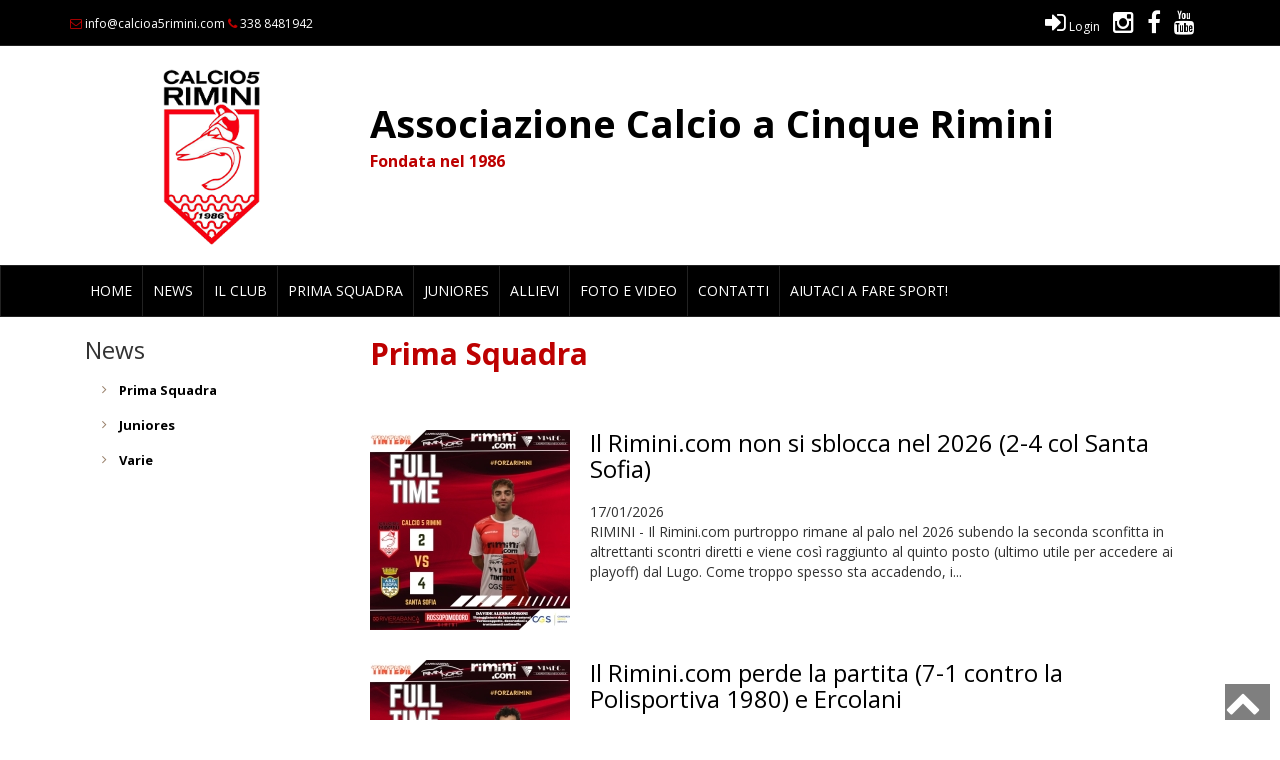

--- FILE ---
content_type: text/html; charset=UTF-8
request_url: https://www.calcioa5rimini.com/news/prima_squadra
body_size: 4948
content:
<!DOCTYPE html>
<head lang="it">
 <title>Prima Squadra</title>
 <meta charset="utf-8">
 <meta name="description" content="">
  <meta name="robots" content="index,follow">
 <meta http-equiv="X-UA-Compatible" content="IE=edge">
 <meta name="viewport" content="width=device-width, user-scalable=no, initial-scale=1.0, minimum-scale=1.0, maximum-scale=1.0">
 <script type="text/javascript" src="/tpl/addon/js/jquery.min.js"></script>
 <script type="text/javascript" src="/js/jquery.maskedinput.min.js"></script>
 <script type="text/javascript" src="/js/jquery.validate.min.js"></script>
 <script type="text/javascript" src="/js/localization/messages_it.js"></script>
 <script type="text/javascript" src="/js/jquery.form.min.js"></script>
 <script type="text/javascript" src="/js/jquery.cookie.js"></script>
 <script src="/tpl/libs/bootstrap/js/bootstrap.min.js"></script>
 <link href="/tpl/libs/bootstrap/css/bootstrap.min.css" type="text/css" rel="stylesheet">
 <link href="/tpl/libs/font-awesome/css/font-awesome.min.css" type="text/css" rel="stylesheet">
 <link href="/tpl/libs/animate/animate.min.css" type="text/css" rel="stylesheet">
 <script type="text/javascript" src="/tpl/libs/jquery-ui/jquery-ui.min.js"></script>
 <script type="text/javascript" src="/js/jquery.raty.min.js"></script>
 <link type="text/css" rel="stylesheet" href="/tpl/css/jquery-ui-pers.css">
 <link type="text/css" rel="stylesheet" href="/tpl/css/style-social.min.css">
 <link type="text/css" rel="stylesheet" href="/tpl/css/style.css">
   <link type="text/css" rel="stylesheet" href="/tpl/addon/owlcarousel/assets/owl.carousel.css">
  <link type="text/css" rel="stylesheet" href="/tpl/addon/owlcarousel/assets/owl.theme.css">
  <script type="text/javascript" src="/tpl/addon/owlcarousel/owl.carousel.min.js"></script>
  
 <script type="text/javascript" src="/tpl/addon/js/custom.js"></script>
 <link href="https://fonts.googleapis.com/css?family=Open+Sans:300,400,700" rel="stylesheet" type="text/css">
 <link rel="stylesheet" href="/tpl/addon/magnificpopup/magnific-popup.css"/>
 <script type="text/javascript" src="/tpl/addon/magnificpopup/jquery.magnific-popup.min.js"></script>
 <!-- HTML5 shim and Respond.js IE8 support of HTML5 elements and media queries -->
 <!--[if lt IE 9]>
  <script type='text/javascript' src="http://html5shiv.googlecode.com/svn/trunk/html5.js"></script>
  <script type='text/javascript' src="//cdnjs.cloudflare.com/ajax/libs/respond.js/1.4.2/respond.js"></script>
 <![endif]-->
 
<!-- Global Site Tag (gtag.js) - Google Analytics -->
<script async src="https://www.googletagmanager.com/gtag/js?UA-62480046-1"></script>
<script>
  window.dataLayer = window.dataLayer || [];
  function gtag(){ dataLayer.push(arguments); }
  gtag('js', new Date());

  gtag('config', 'UA-62480046-1', { 'anonymize_ip': true });
</script>

</head>

<body>


<section class="box-top">
 <div class="container">
   <div class="col-xs-12 col-sm-6 linktop">
    <i class="fa fa-envelope-o"></i> <a href="mailto:info@calcioa5rimini.com" title="inviaci una email">info@calcioa5rimini.com</a> <i class="fa fa-phone"></i> 338 8481942
   </div> 
   <div class="col-xs-12 col-sm-6 soc">
	        <a href="https://www.calcioa5rimini.com/login" title="Login"><i style="color:#fff;margin-left:10px" class="fa fa-sign-in fa-2x" aria-hidden="true"></i> <span class="hidden-xxs">Login</span></a></li>
        <a target="_blank" href="https://www.instagram.com/calcioa5rimini/"><i class="fa fa-instagram fa-2x" style="color:#fff;margin-left:10px"></i></a> 
    <a target="_blank" href="https://it-it.facebook.com/pages/CALCIO-A5-RIMINI/109429406067"><i class="fa fa-facebook fa-2x" style="color:#fff;margin-left:10px"></i></a> 
	   <a target="_blank" href="https://www.youtube.com/channel/UCzmu0LEAtHX7YW2oZ0NoF2A"><i class="fa fa-youtube fa-2x" style="color:#fff;margin-left:10px"></i></a>
	   
	   
   </div>
 </div>
</section>

<div class="testa">
 <div class="container">
  <div class="">
   <div class="col-sm-3 col-md-3 logo text-center">
    <a href="/"><img src="https://www.calcioa5rimini.com/data/logo.png" alt="Calcio a Cinque Rimini"></a>
   </div>
   <div class="col-sm-9 col-md-9">
    <div class="info text-left">
	    Associazione Calcio a Cinque Rimini
	    <div class="since">Fondata nel 1986</div>
    </div>
   </div>
  </div>
 </div>
</div>



<section class="megamenu">
 <div class="navbar navbar-default " role="navigation">
  <div class="container">
   <div class="">
    <div class="navbar-header">
     <button type="button" class="navbar-toggle" data-toggle="collapse" data-target=".navbar-ex1-collapse">
      <span class="sr-only">Toggle navigation</span>
      <span class="icon-bar"></span>
      <span class="icon-bar"></span>
      <span class="icon-bar"></span>
     </button>
    </div>
    <div class="collapse navbar-collapse navbar-ex1-collapse">
     <ul class="nav navbar-nav">
      <li><a href="/" title="Home">Home</a></li>
      
      <li><a href="https://www.calcioa5rimini.com/news" title="News">News</a></li>
      <li><a href="https://www.calcioa5rimini.com/organigramma" title="Il Club">Il Club</a></li>
      <li><a href="https://www.calcioa5rimini.com/prima-squadra" title="Prima squadra">Prima squadra</a></li>
      <li><a href="https://www.calcioa5rimini.com/juniores" title="Juniores">Juniores</a></li>
      <li><a href="https://www.calcioa5rimini.com/allievi" title="Allievi">Allievi</a></li>
      <li><a href="https://www.calcioa5rimini.com/gallery" title="Foto e Video">Foto e Video</a></li>
      <li><a href="https://www.calcioa5rimini.com/contatti" title="Contatti">Contatti</a></li>
      <li><a href="/sostieni-il-calcioa5rimini" title="AIUTACI A FARE SPORT!">AIUTACI A FARE SPORT!</a></li>
   
     </ul>
    </div>
   </div>
  </div>
 </div>
 <script type="text/javascript">
   $(function(){
     $('ul.dropdown-menu [data-toggle=dropdown]').hover(function(event) {
       //event.preventDefault();
       //event.stopPropagation();
       $(".dropdown-submenu").removeClass('open');
       $(this).parent().addClass('open');
       var menu = $(this).parent().find("ul");
       var menupos = menu.offset();
       if ((menupos.left + menu.width()) + 30 > $(window).width())
         var newpos = - menu.width();
       else
         var newpos = $(this).parent().width();
       menu.css({ left:newpos });
       });
     });
 </script>
</section>

<div class="container">
 <div class="page">
  
      
  <div class="col-md-3">
  
  <h3>News</h3>
   
  
   <ul class="cat-sx">
         <li class="liv0 sel0"><i class="fa fa-angle-right fa-fw"></i>  <a href="https://www.calcioa5rimini.com/news/prima_squadra" title="Prima Squadra">Prima Squadra</a></li>
         <li class="liv0"><i class="fa fa-angle-right fa-fw"></i>  <a href="https://www.calcioa5rimini.com/news/juniores" title="Juniores">Juniores</a></li>
         <li class="liv0"><i class="fa fa-angle-right fa-fw"></i>  <a href="https://www.calcioa5rimini.com/news/varie" title="Varie">Varie</a></li>
       </ul>
   
  </div>
  <div class="col-md-9">

    
     <div id="notizie">
            
             <h1>Prima Squadra</h1>
       <div></div>
       
            
              <div class="notizie">
                 <div class="notiziaBox">
          
          <div class="notiziaCont">
                       <a itemprop="url" title="Il Rimini.com non si sblocca nel 2026 (2-4 col Santa Sofia)" href="/news/il-rimini-com-non-si-sblocca-nel-2026-2-4-col-santa-sofia-"><img style="margin:0px 20px 10px 0px;" align="left" src="https://www.calcioa5rimini.com/data/thumb_cache/_data_news_img_2075_jpg_q_200.jpg" class="img"></a>
                      <div class="notiziaTop">
           <h3 itemprop="name"><a itemprop="url" title="Il Rimini.com non si sblocca nel 2026 (2-4 col Santa Sofia)" href="/news/il-rimini-com-non-si-sblocca-nel-2026-2-4-col-santa-sofia-">Il Rimini.com non si sblocca nel 2026 (2-4 col Santa Sofia)</a></h3>
          </div>
           <div class="data" itemprop="dateCreated">17/01/2026</div>
           <span class="blockClear" itemprop="description">
            <p>RIMINI - Il Rimini.com purtroppo rimane al palo nel 2026 subendo la seconda sconfitta in altrettanti scontri diretti e viene cos&igrave; raggiunto al quinto posto (ultimo utile per accedere ai playoff) dal Lugo. Come troppo spesso sta accadendo, i...</p>
           </span>

                     </div>
         </div>
         <div class="clearfix"></div>
                 <div class="notiziaBox">
          
          <div class="notiziaCont">
                       <a itemprop="url" title="Il Rimini.com perde la partita (7-1 contro la Polisportiva 1980) e Ercolani " href="/news/il-rimini-com-perde-la-partita-7-1-contro-la-polisportiva-1980-e-ercolani"><img style="margin:0px 20px 10px 0px;" align="left" src="https://www.calcioa5rimini.com/data/thumb_cache/_data_news_img_2074_jpg_q_200.jpg" class="img"></a>
                      <div class="notiziaTop">
           <h3 itemprop="name"><a itemprop="url" title="Il Rimini.com perde la partita (7-1 contro la Polisportiva 1980) e Ercolani " href="/news/il-rimini-com-perde-la-partita-7-1-contro-la-polisportiva-1980-e-ercolani">Il Rimini.com perde la partita (7-1 contro la Polisportiva 1980) e Ercolani </a></h3>
          </div>
           <div class="data" itemprop="dateCreated">10/01/2026</div>
           <span class="blockClear" itemprop="description">
            <p>BERTINORO - Inizio d&#39;anno da dimenticare per il Rimini.com, che perde 7-1 lo scontro diretto con la Polisportiva 1980 (che lo precedeva di un punto al terzo posto) e perde per infortunio al gomito (per fortuna meno grave di quanto sembrasse)...</p>
           </span>

                     </div>
         </div>
         <div class="clearfix"></div>
                 <div class="notiziaBox">
          
          <div class="notiziaCont">
                       <a itemprop="url" title="Coppa Velez - Il Rimini.com &quot;mata&quot; il Taurus (7-3)" href="/news/coppa-velez-il-rimini-com-mata-il-taurus-7-3-"><img style="margin:0px 20px 10px 0px;" align="left" src="https://www.calcioa5rimini.com/data/thumb_cache/_data_news_img_2073_jpg_q_200.jpg" class="img"></a>
                      <div class="notiziaTop">
           <h3 itemprop="name"><a itemprop="url" title="Coppa Velez - Il Rimini.com &quot;mata&quot; il Taurus (7-3)" href="/news/coppa-velez-il-rimini-com-mata-il-taurus-7-3-">Coppa Velez - Il Rimini.com &quot;mata&quot; il Taurus (7-3)</a></h3>
          </div>
           <div class="data" itemprop="dateCreated">21/12/2025</div>
           <span class="blockClear" itemprop="description">
            <p>BELLARIA - Nel primo turno di Coppa Velez (la competizione che vede fronteggiarsi le formazioni emilio-romagnole di serie C1, C2 e D), il Rimini.com fa valere la propria superiorit&agrave; di categoria chiudendo la pratica Taurus nei primi 12...</p>
           </span>

                     </div>
         </div>
         <div class="clearfix"></div>
                 <div class="notiziaBox">
          
          <div class="notiziaCont">
                       <a itemprop="url" title="Addio Coppa! (KO 9-4 a Parma)" href="/news/addio-coppa-ko-9-4-a-parma-"><img style="margin:0px 20px 10px 0px;" align="left" src="https://www.calcioa5rimini.com/data/thumb_cache/_data_news_img_2071_jpg_q_200.jpg" class="img"></a>
                      <div class="notiziaTop">
           <h3 itemprop="name"><a itemprop="url" title="Addio Coppa! (KO 9-4 a Parma)" href="/news/addio-coppa-ko-9-4-a-parma-">Addio Coppa! (KO 9-4 a Parma)</a></h3>
          </div>
           <div class="data" itemprop="dateCreated">13/12/2025</div>
           <span class="blockClear" itemprop="description">
            <p>CORCAGNANO - Sarebbe bastato un pareggio per passare il turno, ma arriva una sonora sconfitta per un brutto Rimini.com, che perde 9-4 in casa del Futsal Parma e saluta la Coppa Emilia di serie C2. Il match si metteva subito male per i...</p>
           </span>

                     </div>
         </div>
         <div class="clearfix"></div>
                 <div class="notiziaBox">
          
          <div class="notiziaCont">
                       <a itemprop="url" title="Stavolta la rimonta è biancorossa: da 1-4 a 7-5 a Osteria Grande " href="/news/stavolta-la-rimonta-e-biancorossa-da-1-4-a-7-5-a-osteria-grande"><img style="margin:0px 20px 10px 0px;" align="left" src="https://www.calcioa5rimini.com/data/thumb_cache/_data_news_img_2070_jpg_q_200.jpg" class="img"></a>
                      <div class="notiziaTop">
           <h3 itemprop="name"><a itemprop="url" title="Stavolta la rimonta è biancorossa: da 1-4 a 7-5 a Osteria Grande " href="/news/stavolta-la-rimonta-e-biancorossa-da-1-4-a-7-5-a-osteria-grande">Stavolta la rimonta è biancorossa: da 1-4 a 7-5 a Osteria Grande </a></h3>
          </div>
           <div class="data" itemprop="dateCreated">06/12/2025</div>
           <span class="blockClear" itemprop="description">
            <p>OSTERIA GRANDE - Con la Mernap il Rimini.com aveva subito la rimonta da 0-4 a 7-4, stavolta l&#39;ha messa a segno in modo quasi speculare, da 1-4 a 7-5. In avvio di partita, infatti, i biancorossi avevano patito le dimensioni ridotte del campo e...</p>
           </span>

                     </div>
         </div>
         <div class="clearfix"></div>
                 <div class="notiziaBox">
          
          <div class="notiziaCont">
                       <a itemprop="url" title="Gabrielli fa tris e il Rimini.com poker! (4-0 al CDR)" href="/news/gabrielli-fa-tris-e-il-rimini-com-poker-4-0-al-cdr-"><img style="margin:0px 20px 10px 0px;" align="left" src="https://www.calcioa5rimini.com/data/thumb_cache/_data_news_img_2069_jpg_q_200.jpg" class="img"></a>
                      <div class="notiziaTop">
           <h3 itemprop="name"><a itemprop="url" title="Gabrielli fa tris e il Rimini.com poker! (4-0 al CDR)" href="/news/gabrielli-fa-tris-e-il-rimini-com-poker-4-0-al-cdr-">Gabrielli fa tris e il Rimini.com poker! (4-0 al CDR)</a></h3>
          </div>
           <div class="data" itemprop="dateCreated">29/11/2025</div>
           <span class="blockClear" itemprop="description">
            <p>RIMINI - Stavolta il Rimini.com va sul 4-0 ma non si fa rimontare, anzi chiude il derby col CDR con questo rotondo punteggio, che per&ograve; non deve ingannare.&nbsp; Infatti il match &egrave; rimasto in equilibrio fino a 7 minuti dalla fine, coi...</p>
           </span>

                     </div>
         </div>
         <div class="clearfix"></div>
                 <div class="notiziaBox">
          
          <div class="notiziaCont">
                       <a itemprop="url" title="Rimini.com ribaltato a Faenza (da 0-4 a 7-4)" href="/news/rimini-com-ribaltato-a-faenza-da-0-4-a-7-4-"><img style="margin:0px 20px 10px 0px;" align="left" src="https://www.calcioa5rimini.com/data/thumb_cache/_data_news_img_2068_jpg_q_200.jpg" class="img"></a>
                      <div class="notiziaTop">
           <h3 itemprop="name"><a itemprop="url" title="Rimini.com ribaltato a Faenza (da 0-4 a 7-4)" href="/news/rimini-com-ribaltato-a-faenza-da-0-4-a-7-4-">Rimini.com ribaltato a Faenza (da 0-4 a 7-4)</a></h3>
          </div>
           <div class="data" itemprop="dateCreated">22/11/2025</div>
           <span class="blockClear" itemprop="description">
            <p>FAENZA&nbsp; - Il Rimini.com subisce una clamorosa rimonta a Faenza perdendo 7-4 contro la Mernap dopo esser stato in vantaggio per 4-0: decisiva la scelta della Mernap di schierare il portiere di movimento tra la fine del primo tempo e...</p>
           </span>

                     </div>
         </div>
         <div class="clearfix"></div>
                 <div class="notiziaBox">
          
          <div class="notiziaCont">
                       <a itemprop="url" title="Il Rimini.com fa cinquina! (5-1 allo Sporting Valsanterno)" href="/news/il-rimini-com-fa-cinquina-5-1-allo-sporting-valsanterno-"><img style="margin:0px 20px 10px 0px;" align="left" src="https://www.calcioa5rimini.com/data/thumb_cache/_data_news_img_2067_jpg_q_200.jpg" class="img"></a>
                      <div class="notiziaTop">
           <h3 itemprop="name"><a itemprop="url" title="Il Rimini.com fa cinquina! (5-1 allo Sporting Valsanterno)" href="/news/il-rimini-com-fa-cinquina-5-1-allo-sporting-valsanterno-">Il Rimini.com fa cinquina! (5-1 allo Sporting Valsanterno)</a></h3>
          </div>
           <div class="data" itemprop="dateCreated">15/11/2025</div>
           <span class="blockClear" itemprop="description">
            <p>MORDANO - Dopo il 6-1 interno rifilato al Lugo, il Rimini.com quasi si ripete in casa del fanalino di coda Sporting Valsanterno, ancora al palo dopo 8 partite.&nbsp; Il solito Di Maio apre le marcature al 10&#39; e Meleleo raddoppia allo scadere...</p>
           </span>

                     </div>
         </div>
         <div class="clearfix"></div>
                 <div class="notiziaBox">
          
          <div class="notiziaCont">
                       <a itemprop="url" title="Game, set, match (6-1 al Lugo)" href="/news/game-set-match-6-1-al-lugo-"><img style="margin:0px 20px 10px 0px;" align="left" src="https://www.calcioa5rimini.com/data/thumb_cache/_data_news_img_2066_jpg_q_200.jpg" class="img"></a>
                      <div class="notiziaTop">
           <h3 itemprop="name"><a itemprop="url" title="Game, set, match (6-1 al Lugo)" href="/news/game-set-match-6-1-al-lugo-">Game, set, match (6-1 al Lugo)</a></h3>
          </div>
           <div class="data" itemprop="dateCreated">08/11/2025</div>
           <span class="blockClear" itemprop="description">
            <p>RIMINI - Tempo di ATP Finals e anche il Rimini.com si d&agrave; al tennis stravincendo il suo set (6-1) con la Polisportiva Lugo, il che gli permette di insediarsi al quarto posto in classifica a 4 punti dalla vetta, ma con una partita in meno...</p>
           </span>

                     </div>
         </div>
         <div class="clearfix"></div>
                 <div class="notiziaBox">
          
          <div class="notiziaCont">
                       <a itemprop="url" title="Rimini.com sull&#039;ottovolante! (8-1 al Sant&#039;Agata)" href="/news/rimini-com-sull-ottovolante-8-1-al-sant-agata-"><img style="margin:0px 20px 10px 0px;" align="left" src="https://www.calcioa5rimini.com/data/thumb_cache/_data_news_img_2065_jpg_q_200.jpg" class="img"></a>
                      <div class="notiziaTop">
           <h3 itemprop="name"><a itemprop="url" title="Rimini.com sull&#039;ottovolante! (8-1 al Sant&#039;Agata)" href="/news/rimini-com-sull-ottovolante-8-1-al-sant-agata-">Rimini.com sull&#039;ottovolante! (8-1 al Sant&#039;Agata)</a></h3>
          </div>
           <div class="data" itemprop="dateCreated">01/11/2025</div>
           <span class="blockClear" itemprop="description">
            <p>RIMINI - Per la festivit&agrave; di Ognissanti si ferma il campionato, ma non la Coppa Emilia e neppure il Rimini.com, che rifila un roboante 8-1 al Sant&#39;Agata, penultimo nel girone A di serie C2; ora ai biancorossi baster&agrave; un pareggio...</p>
           </span>

                     </div>
         </div>
         <div class="clearfix"></div>
               </div>


              <div class="clearfix"></div> 
        <nav>
        <ul class="pagination">
	      <li class="disabled"><a href="#">Pagina  di 56: &nbsp;&nbsp;</a></li>  
         
                                                         <li class="active"><a href="#">1</a></li>
                                        <li><a href="?pag=2">2</a></li>
           
                                        <li><a href="?pag=3">3</a></li>
           
                                        <li><a href="?pag=4">4</a></li>
           
                                        <li><a href="?pag=5">5</a></li>
           
                                        <li><a href="?pag=6">6</a></li>
           
                                      <li><a href="?pag=7" title="+ 5">+ 5</a></li>
                 </div>
       
      
     </div>
            

  </div>
 </div>
</div>
<div class="footer">
 <div class="container">
  
 
 <div class="banner">
	         <div class="col-md-6 col-xs-12">
       
            <a href="https://www.rimini.com" title="Rimini.com" target="_blank"><img src="/data/banner/img/14.png" alt="Rimini.com" /></a>
        
      </div>
   
         <div class="col-md-6 col-xs-12">
       
      <img src="/data/banner/img/1.png" alt="" />
      </div>
   
          <div class="col-md-3 col-xs-6">
	     
      <img src="/data/banner/img/16_xuw41D.png" alt="VIMEC" />
      </div>
   
          <div class="col-md-3 col-xs-6">
	     
      <img src="/data/banner/img/18_E3Ixdy.png" alt="Carrozzeria Rimini Nord" />
      </div>
   
          <div class="col-md-3 col-xs-6">
	     
      <img src="/data/banner/img/20.png" alt="Forti" />
      </div>
   
          <div class="col-md-3 col-xs-6">
	     
      <img src="/data/banner/img/25_z5BWGs.png" alt="Riviera Banca" />
      </div>
   
          <div class="col-md-3 col-xs-6">
	     
      <img src="/data/banner/img/19.png" alt="Consorzio Group Service" />
      </div>
   
    <div class="clearfix"></div>
 </div>	  
  
    
  <div class="">
	 <div class="col-md-12 text-center">
    <div class="logo"><a href="/"><img src="https://www.calcioa5rimini.com/data/logo.png" alt="Calcio a Cinque Rimini"></a><br>Associazione Calcio a Cinque Rimini<br>Fondata nel 1986<br>www.calcioa5rimini.com - info@calcioa5rimini.com</div>
   </div> 
  </div>
  
  </div>

<div class="powered">
 <div class="container">
  <div class="">
   <div class="col-md-9">
    &copy; <strong>Associazione Calcio a Cinque Rimini</strong> - <a href="https://www.calcioa5rimini.com/privacy-policy" title="Privacy Policy">Privacy Policy</a> - <a href="https://www.calcioa5rimini.com/termini-e-condizioni" title="Termini e Condizioni">Termini e Condizioni</a> - CF e Piva 01921770408
   </div>
   <div class="col-md-3">
    <a title="Siti Interner Rimini" target="_blank" href="http://www.pianetaitalia.com/">Siti Internet</a> by Pianetaitalia.com
   </div>
  </div>
 </div>
</div>

<div class="cookie">
 <div class="container">
   Per offrirti il miglior servizio possibile utilizziamo  cookies. Continuando la navigazione nel sito autorizzi l’uso dei cookies &nbsp;&nbsp;<a class="autorizzo"><i class="fa fa-check-circle fa-lg"></i> Autorizzo.</a>
 </div>
</div>

<div class="tornasu">
 <a class="tornasu" href="#" title="Torna su"><i class="fa fa-chevron-up fa-3x"></i></a>
</div>


</body>
</html>

--- FILE ---
content_type: text/css
request_url: https://www.calcioa5rimini.com/tpl/css/style-social.min.css
body_size: 18873
content:
.azm-btn i:after,.azm-gradient:before{content:""}.azm-gradient,.azm-long-shadow,.azm-shadow-left{overflow:hidden}.azm-social{margin:0;padding:0;display:inline-block;color:#fff;text-align:center;-moz-border-radius:0;-webkit-border-radius:0;border-radius:0;-o-transition:all .3s;-moz-transition:all .3s;-webkit-transition:all .3s;-ms-transition:all .3s;transition:all .3s}.azm-social:active,.azm-social:focus,.azm-social:hover{outline:0;opacity:.8;color:#fff}.azm-size-32{width:32px;height:32px;margin:5px;padding-top:8px;font-size:14px;line-height:14px}.azm-size-48{width:48px;height:48px;margin:8px;padding-top:13px;font-size:21px;line-height:21px}.azm-size-64{width:64px;height:64px;margin:10px;padding-top:16px;font-size:28px;line-height:28px}.azm-r-square{-moz-border-radius:4px;-webkit-border-radius:4px;border-radius:4px}.azm-circle{-moz-border-radius:50%;-webkit-border-radius:50%;border-radius:50%}.azm-btn{height:48px;margin:8px;padding:13px 17px;font-size:14px;line-height:21px;font-weight:300;-moz-border-radius:4px;-webkit-border-radius:4px;border-radius:4px}.azm-btn i{padding-right:27px;font-size:21px;line-height:21px;vertical-align:top}.azm-btn i:after{position:absolute;top:-8px;left:70%;width:1px;height:36px;background:#ccc;background:rgba(255,255,255,.3)}.azm-border-bottom{padding-top:12px;border-bottom:4px solid rgba(0,0,0,.1)}.azm-pill{-moz-border-radius:400px;-webkit-border-radius:400px;border-radius:400px}.azm-gradient{position:relative}.azm-gradient:before{position:absolute;top:0;left:0;width:100%;height:100%;background:-moz-linear-gradient(top,rgba(255,255,255,.4) 0,rgba(255,255,255,0) 100%);background:-webkit-gradient(linear,left top,left bottom,color-stop(0,rgba(255,255,255,.4)),color-stop(100%,rgba(255,255,255,0)));background:-webkit-linear-gradient(top,rgba(255,255,255,.4) 0,rgba(255,255,255,0) 100%);background:-o-linear-gradient(top,rgba(255,255,255,.4) 0,rgba(255,255,255,0) 100%);background:-ms-linear-gradient(top,rgba(255,255,255,.4) 0,rgba(255,255,255,0) 100%);background:linear-gradient(to bottom,rgba(255,255,255,.4) 0,rgba(255,255,255,0) 100%)}.azm-shadow-bottom:before,.azm-shadow-left:before{content:"";left:0;background:rgba(0,0,0,.1)}.azm-shadow-left{position:relative}.azm-shadow-left:before{position:absolute;top:0;width:50%;height:100%}.azm-shadow-bottom{position:relative;overflow:hidden}.azm-shadow-bottom:before{position:absolute;top:50%;width:100%;height:50%}.azm-android{background:#8ec147}.azm-apple{background:#777}.azm-behance{background:#07f}.azm-bitcoin{background:#f79012}.azm-buysellads{background:#c90100}.azm-codepen{background:#444}.azm-css3{background:#0270bb}.azm-delicious{background:#31a9ff}.azm-deviantart{background:#05cc47}.azm-digg{background:#0093cc}.azm-dribbble{background:#ea4c89}.azm-dropbox{background:#007ee5}.azm-drupal{background:#0073ba}.azm-email-1,.azm-email-2{background:#35c7ed}.azm-facebook{background:#4862a3}.azm-flickr{background:#ff1981}.azm-foursquare{background:#f04d7a}.azm-git{background:#f64d27}.azm-github{background:#999}.azm-google{background:#3f85f4}.azm-google-plus{background:#dd4b39}.azm-html5{background:#e54d26}.azm-instagram{background:#3d6b92}.azm-joomla{background:#fc8f30}.azm-jsfiddle{background:#4679bd}.azm-lastfm{background:#df1c23}.azm-linkedin{background:#0177b5}.azm-linux{background:#39a6df}.azm-maxcdn{background:#ff5b02}.azm-medium{background:#333}.azm-pagelines{background:#444}.azm-paypal{background:#009cde}.azm-pinterest{background:#db242c}.azm-reddit{background:#ff4500}.azm-rss{background:#fc8f55}.azm-share{background:#01924b}.azm-skype{background:#00aff0}.azm-slideshare{background:#0679b5}.azm-soundcloud{background:#ff4e00}.azm-spotify{background:#84bd00}.azm-stack-exchange{background:#366fb3}.azm-stack-overflow{background:#07c}.azm-stumbleupon{background:#ea4b24}.azm-trello{background:#026aa7}.azm-tumblr{background:#2c4762}.azm-twitter{background:#55acee}.azm-vimeo{background:#4bf}.azm-vine{background:#00bf8f}.azm-vk{background:#6281a3}.azm-whatsapp{background:#59ac23}.azm-windows{background:#00bcf2}.azm-wordpress{background:#1e8cbe}.azm-xing{background:#006464}.azm-yahoo{background:#5210c4}.azm-yelp{background:#c41200}.azm-youtube,.azm-youtube-play{background:#d02022}.azm-long-shadow.azm-android{text-shadow:#80ae40 1px 1px,#80ae40 2px 2px,#80ae40 3px 3px,#80ae40 4px 4px,#80af40 5px 5px,#81af40 6px 6px,#81af40 7px 7px,#81af40 8px 8px,#81b040 9px 9px,#81b040 10px 10px,#81b040 11px 11px,#82b041 12px 12px,#82b141 13px 13px,#82b141 14px 14px,#82b141 15px 15px,#82b141 16px 16px,#82b241 17px 17px,#83b241 18px 18px,#83b241 19px 19px,#83b241 20px 20px,#83b241 21px 21px,#83b341 22px 22px,#84b342 23px 23px,#84b342 24px 24px,#84b342 25px 25px,#84b442 26px 26px,#84b442 27px 27px,#84b442 28px 28px,#85b442 29px 29px,#85b542 30px 30px,#85b542 31px 31px,#85b542 32px 32px,#85b542 33px 33px,#85b642 34px 34px,#86b643 35px 35px,#86b643 36px 36px,#86b643 37px 37px,#86b743 38px 38px,#86b743 39px 39px,#87b743 40px 40px,#87b743 41px 41px,#87b743 42px 42px,#87b843 43px 43px,#87b843 44px 44px,#87b843 45px 45px,#88b844 46px 46px,#88b944 47px 47px,#88b944 48px 48px,#88b944 49px 49px,#88b944 50px 50px,#88ba44 51px 51px,#89ba44 52px 52px,#89ba44 53px 53px,#89ba44 54px 54px,#89bb44 55px 55px,#89bb44 56px 56px,#89bb44 57px 57px,#8abb45 58px 58px,#8abc45 59px 59px,#8abc45 60px 60px,#8abc45 61px 61px,#8abc45 62px 62px,#8bbc45 63px 63px,#8bbd45 64px 64px,#8bbd45 65px 65px,#8bbd45 66px 66px,#8bbd45 67px 67px,#8bbe45 68px 68px,#8cbe46 69px 69px,#8cbe46 70px 70px,#8cbe46 71px 71px,#8cbf46 72px 72px,#8cbf46 73px 73px,#8cbf46 74px 74px,#8dbf46 75px 75px,#8dc046 76px 76px,#8dc046 77px 77px,#8dc046 78px 78px,#8dc046 79px 79px,#8ec147 80px 80px}.azm-long-shadow.azm-apple{text-shadow:#6b6b6b 1px 1px,#6b6b6b 2px 2px,#6b6b6b 3px 3px,#6b6b6b 4px 4px,#6b6b6b 5px 5px,#6b6b6b 6px 6px,#6c6c6c 7px 7px,#6c6c6c 8px 8px,#6c6c6c 9px 9px,#6c6c6c 10px 10px,#6c6c6c 11px 11px,#6c6c6c 12px 12px,#6c6c6c 13px 13px,#6d6d6d 14px 14px,#6d6d6d 15px 15px,#6d6d6d 16px 16px,#6d6d6d 17px 17px,#6d6d6d 18px 18px,#6d6d6d 19px 19px,#6e6e6e 20px 20px,#6e6e6e 21px 21px,#6e6e6e 22px 22px,#6e6e6e 23px 23px,#6e6e6e 24px 24px,#6e6e6e 25px 25px,#6e6e6e 26px 26px,#6f6f6f 27px 27px,#6f6f6f 28px 28px,#6f6f6f 29px 29px,#6f6f6f 30px 30px,#6f6f6f 31px 31px,#6f6f6f 32px 32px,#6f6f6f 33px 33px,#707070 34px 34px,#707070 35px 35px,#707070 36px 36px,#707070 37px 37px,#707070 38px 38px,#707070 39px 39px,#717171 40px 40px,#717171 41px 41px,#717171 42px 42px,#717171 43px 43px,#717171 44px 44px,#717171 45px 45px,#717171 46px 46px,#727272 47px 47px,#727272 48px 48px,#727272 49px 49px,#727272 50px 50px,#727272 51px 51px,#727272 52px 52px,#727272 53px 53px,#737373 54px 54px,#737373 55px 55px,#737373 56px 56px,#737373 57px 57px,#737373 58px 58px,#737373 59px 59px,#747474 60px 60px,#747474 61px 61px,#747474 62px 62px,#747474 63px 63px,#747474 64px 64px,#747474 65px 65px,#747474 66px 66px,#757575 67px 67px,#757575 68px 68px,#757575 69px 69px,#757575 70px 70px,#757575 71px 71px,#757575 72px 72px,#757575 73px 73px,#767676 74px 74px,#767676 75px 75px,#767676 76px 76px,#767676 77px 77px,#767676 78px 78px,#767676 79px 79px,#777 80px 80px}.azm-long-shadow.azm-behance{text-shadow:#006be6 1px 1px,#006be6 2px 2px,#006be6 3px 3px,#006be7 4px 4px,#006be7 5px 5px,#006be7 6px 6px,#006ce8 7px 7px,#006ce8 8px 8px,#006ce8 9px 9px,#006ce9 10px 10px,#006ce9 11px 11px,#006ce9 12px 12px,#006cea 13px 13px,#006dea 14px 14px,#006dea 15px 15px,#006deb 16px 16px,#006deb 17px 17px,#006deb 18px 18px,#006deb 19px 19px,#006eec 20px 20px,#006eec 21px 21px,#006eec 22px 22px,#006eed 23px 23px,#006eed 24px 24px,#006eed 25px 25px,#006eee 26px 26px,#006fee 27px 27px,#006fee 28px 28px,#006fef 29px 29px,#006fef 30px 30px,#006fef 31px 31px,#006ff0 32px 32px,#006ff0 33px 33px,#0070f0 34px 34px,#0070f0 35px 35px,#0070f1 36px 36px,#0070f1 37px 37px,#0070f1 38px 38px,#0070f2 39px 39px,#0071f2 40px 40px,#0071f2 41px 41px,#0071f3 42px 42px,#0071f3 43px 43px,#0071f3 44px 44px,#0071f4 45px 45px,#0071f4 46px 46px,#0072f4 47px 47px,#0072f5 48px 48px,#0072f5 49px 49px,#0072f5 50px 50px,#0072f5 51px 51px,#0072f6 52px 52px,#0072f6 53px 53px,#0073f6 54px 54px,#0073f7 55px 55px,#0073f7 56px 56px,#0073f7 57px 57px,#0073f8 58px 58px,#0073f8 59px 59px,#0074f8 60px 60px,#0074f9 61px 61px,#0074f9 62px 62px,#0074f9 63px 63px,#0074fa 64px 64px,#0074fa 65px 65px,#0074fa 66px 66px,#0075fa 67px 67px,#0075fb 68px 68px,#0075fb 69px 69px,#0075fb 70px 70px,#0075fc 71px 71px,#0075fc 72px 72px,#0075fc 73px 73px,#0076fd 74px 74px,#0076fd 75px 75px,#0076fd 76px 76px,#0076fe 77px 77px,#0076fe 78px 78px,#0076fe 79px 79px,#07f 80px 80px}.azm-long-shadow.azm-bitcoin{text-shadow:#de8210 1px 1px,#de8210 2px 2px,#de8210 3px 3px,#df8210 4px 4px,#df8210 5px 5px,#df8310 6px 6px,#e08310 7px 7px,#e08310 8px 8px,#e08310 9px 9px,#e18310 10px 10px,#e18310 11px 11px,#e18410 12px 12px,#e28410 13px 13px,#e28410 14px 14px,#e28410 15px 15px,#e38410 16px 16px,#e38410 17px 17px,#e38510 18px 18px,#e38510 19px 19px,#e48510 20px 20px,#e48510 21px 21px,#e48510 22px 22px,#e58610 23px 23px,#e58610 24px 24px,#e58610 25px 25px,#e68610 26px 26px,#e68610 27px 27px,#e68610 28px 28px,#e78710 29px 29px,#e78710 30px 30px,#e78710 31px 31px,#e88710 32px 32px,#e88710 33px 33px,#e88710 34px 34px,#e88810 35px 35px,#e98810 36px 36px,#e98810 37px 37px,#e98810 38px 38px,#ea8810 39px 39px,#ea8911 40px 40px,#ea8911 41px 41px,#eb8911 42px 42px,#eb8911 43px 43px,#eb8911 44px 44px,#ec8911 45px 45px,#ec8a11 46px 46px,#ec8a11 47px 47px,#ed8a11 48px 48px,#ed8a11 49px 49px,#ed8a11 50px 50px,#ed8a11 51px 51px,#ee8b11 52px 52px,#ee8b11 53px 53px,#ee8b11 54px 54px,#ef8b11 55px 55px,#ef8b11 56px 56px,#ef8b11 57px 57px,#f08c11 58px 58px,#f08c11 59px 59px,#f08c11 60px 60px,#f18c11 61px 61px,#f18c11 62px 62px,#f18d11 63px 63px,#f28d11 64px 64px,#f28d11 65px 65px,#f28d11 66px 66px,#f28d11 67px 67px,#f38d11 68px 68px,#f38e11 69px 69px,#f38e11 70px 70px,#f48e11 71px 71px,#f48e11 72px 72px,#f48e11 73px 73px,#f58e11 74px 74px,#f58f11 75px 75px,#f58f11 76px 76px,#f68f11 77px 77px,#f68f11 78px 78px,#f68f11 79px 79px,#f79012 80px 80px}.azm-long-shadow.azm-buysellads{text-shadow:#b50100 1px 1px,#b50100 2px 2px,#b50100 3px 3px,#b60100 4px 4px,#b60100 5px 5px,#b60100 6px 6px,#b60100 7px 7px,#b70100 8px 8px,#b70100 9px 9px,#b70100 10px 10px,#b70100 11px 11px,#b80100 12px 12px,#b80100 13px 13px,#b80100 14px 14px,#b80100 15px 15px,#b90100 16px 16px,#b90100 17px 17px,#b90100 18px 18px,#b90100 19px 19px,#ba0100 20px 20px,#ba0100 21px 21px,#ba0100 22px 22px,#ba0100 23px 23px,#bb0100 24px 24px,#bb0100 25px 25px,#bb0100 26px 26px,#bb0100 27px 27px,#bc0100 28px 28px,#bc0100 29px 29px,#bc0100 30px 30px,#bc0100 31px 31px,#bd0100 32px 32px,#bd0100 33px 33px,#bd0100 34px 34px,#bd0100 35px 35px,#be0100 36px 36px,#be0100 37px 37px,#be0100 38px 38px,#be0100 39px 39px,#bf0100 40px 40px,#bf0100 41px 41px,#bf0100 42px 42px,#bf0100 43px 43px,#c00100 44px 44px,#c00100 45px 45px,#c00100 46px 46px,#c00100 47px 47px,#c10100 48px 48px,#c10100 49px 49px,#c10100 50px 50px,#c10100 51px 51px,#c20100 52px 52px,#c20100 53px 53px,#c20100 54px 54px,#c20100 55px 55px,#c30100 56px 56px,#c30100 57px 57px,#c30100 58px 58px,#c30100 59px 59px,#c40100 60px 60px,#c40100 61px 61px,#c40100 62px 62px,#c40100 63px 63px,#c50100 64px 64px,#c50100 65px 65px,#c50100 66px 66px,#c50100 67px 67px,#c60100 68px 68px,#c60100 69px 69px,#c60100 70px 70px,#c60100 71px 71px,#c70100 72px 72px,#c70100 73px 73px,#c70100 74px 74px,#c70100 75px 75px,#c80100 76px 76px,#c80100 77px 77px,#c80100 78px 78px,#c80100 79px 79px,#c90100 80px 80px}.azm-long-shadow.azm-codepen{text-shadow:#3d3d3d 1px 1px,#3d3d3d 2px 2px,#3d3d3d 3px 3px,#3d3d3d 4px 4px,#3d3d3d 5px 5px,#3d3d3d 6px 6px,#3d3d3d 7px 7px,#3d3d3d 8px 8px,#3d3d3d 9px 9px,#3d3d3d 10px 10px,#3d3d3d 11px 11px,#3e3e3e 12px 12px,#3e3e3e 13px 13px,#3e3e3e 14px 14px,#3e3e3e 15px 15px,#3e3e3e 16px 16px,#3e3e3e 17px 17px,#3e3e3e 18px 18px,#3e3e3e 19px 19px,#3e3e3e 20px 20px,#3e3e3e 21px 21px,#3e3e3e 22px 22px,#3f3f3f 23px 23px,#3f3f3f 24px 24px,#3f3f3f 25px 25px,#3f3f3f 26px 26px,#3f3f3f 27px 27px,#3f3f3f 28px 28px,#3f3f3f 29px 29px,#3f3f3f 30px 30px,#3f3f3f 31px 31px,#3f3f3f 32px 32px,#3f3f3f 33px 33px,#3f3f3f 34px 34px,#404040 35px 35px,#404040 36px 36px,#404040 37px 37px,#404040 38px 38px,#404040 39px 39px,#404040 40px 40px,#404040 41px 41px,#404040 42px 42px,#404040 43px 43px,#404040 44px 44px,#404040 45px 45px,#414141 46px 46px,#414141 47px 47px,#414141 48px 48px,#414141 49px 49px,#414141 50px 50px,#414141 51px 51px,#414141 52px 52px,#414141 53px 53px,#414141 54px 54px,#414141 55px 55px,#414141 56px 56px,#414141 57px 57px,#424242 58px 58px,#424242 59px 59px,#424242 60px 60px,#424242 61px 61px,#424242 62px 62px,#424242 63px 63px,#424242 64px 64px,#424242 65px 65px,#424242 66px 66px,#424242 67px 67px,#424242 68px 68px,#434343 69px 69px,#434343 70px 70px,#434343 71px 71px,#434343 72px 72px,#434343 73px 73px,#434343 74px 74px,#434343 75px 75px,#434343 76px 76px,#434343 77px 77px,#434343 78px 78px,#434343 79px 79px,#444 80px 80px}.azm-long-shadow.azm-css3{text-shadow:#0265a8 1px 1px,#0265a8 2px 2px,#0265a8 3px 3px,#0265a8 4px 4px,#0265a9 5px 5px,#0265a9 6px 6px,#0265a9 7px 7px,#0266a9 8px 8px,#0266aa 9px 9px,#0266aa 10px 10px,#0266aa 11px 11px,#0266aa 12px 12px,#0266ab 13px 13px,#0266ab 14px 14px,#0267ab 15px 15px,#0267ab 16px 16px,#0267ac 17px 17px,#0267ac 18px 18px,#0267ac 19px 19px,#0267ac 20px 20px,#0267ac 21px 21px,#0268ad 22px 22px,#0268ad 23px 23px,#0268ad 24px 24px,#0268ad 25px 25px,#0268ae 26px 26px,#0268ae 27px 27px,#0268ae 28px 28px,#0268ae 29px 29px,#0269af 30px 30px,#0269af 31px 31px,#0269af 32px 32px,#0269af 33px 33px,#0269b0 34px 34px,#0269b0 35px 35px,#0269b0 36px 36px,#026ab0 37px 37px,#026ab1 38px 38px,#026ab1 39px 39px,#026ab1 40px 40px,#026ab1 41px 41px,#026ab1 42px 42px,#026ab2 43px 43px,#026bb2 44px 44px,#026bb2 45px 45px,#026bb2 46px 46px,#026bb3 47px 47px,#026bb3 48px 48px,#026bb3 49px 49px,#026bb3 50px 50px,#026cb4 51px 51px,#026cb4 52px 52px,#026cb4 53px 53px,#026cb4 54px 54px,#026cb5 55px 55px,#026cb5 56px 56px,#026cb5 57px 57px,#026cb5 58px 58px,#026db6 59px 59px,#026db6 60px 60px,#026db6 61px 61px,#026db6 62px 62px,#026db6 63px 63px,#026db7 64px 64px,#026db7 65px 65px,#026eb7 66px 66px,#026eb7 67px 67px,#026eb8 68px 68px,#026eb8 69px 69px,#026eb8 70px 70px,#026eb8 71px 71px,#026eb9 72px 72px,#026fb9 73px 73px,#026fb9 74px 74px,#026fb9 75px 75px,#026fba 76px 76px,#026fba 77px 77px,#026fba 78px 78px,#026fba 79px 79px,#0270bb 80px 80px}.azm-long-shadow.azm-delicious{text-shadow:#2c98e6 1px 1px,#2c98e6 2px 2px,#2c98e6 3px 3px,#2c98e7 4px 4px,#2c99e7 5px 5px,#2c99e7 6px 6px,#2c99e8 7px 7px,#2c99e8 8px 8px,#2c99e8 9px 9px,#2c9ae9 10px 10px,#2c9ae9 11px 11px,#2c9ae9 12px 12px,#2c9aea 13px 13px,#2c9aea 14px 14px,#2c9bea 15px 15px,#2d9beb 16px 16px,#2d9beb 17px 17px,#2d9beb 18px 18px,#2d9ceb 19px 19px,#2d9cec 20px 20px,#2d9cec 21px 21px,#2d9cec 22px 22px,#2d9ced 23px 23px,#2d9ded 24px 24px,#2d9ded 25px 25px,#2d9dee 26px 26px,#2d9dee 27px 27px,#2d9dee 28px 28px,#2d9eef 29px 29px,#2d9eef 30px 30px,#2d9eef 31px 31px,#2e9ef0 32px 32px,#2e9ff0 33px 33px,#2e9ff0 34px 34px,#2e9ff0 35px 35px,#2e9ff1 36px 36px,#2e9ff1 37px 37px,#2ea0f1 38px 38px,#2ea0f2 39px 39px,#2ea0f2 40px 40px,#2ea0f2 41px 41px,#2ea0f3 42px 42px,#2ea1f3 43px 43px,#2ea1f3 44px 44px,#2ea1f4 45px 45px,#2ea1f4 46px 46px,#2ea1f4 47px 47px,#2fa2f5 48px 48px,#2fa2f5 49px 49px,#2fa2f5 50px 50px,#2fa2f5 51px 51px,#2fa3f6 52px 52px,#2fa3f6 53px 53px,#2fa3f6 54px 54px,#2fa3f7 55px 55px,#2fa3f7 56px 56px,#2fa4f7 57px 57px,#2fa4f8 58px 58px,#2fa4f8 59px 59px,#2fa4f8 60px 60px,#2fa4f9 61px 61px,#2fa5f9 62px 62px,#2fa5f9 63px 63px,#30a5fa 64px 64px,#30a5fa 65px 65px,#30a6fa 66px 66px,#30a6fa 67px 67px,#30a6fb 68px 68px,#30a6fb 69px 69px,#30a6fb 70px 70px,#30a7fc 71px 71px,#30a7fc 72px 72px,#30a7fc 73px 73px,#30a7fd 74px 74px,#30a7fd 75px 75px,#30a8fd 76px 76px,#30a8fe 77px 77px,#30a8fe 78px 78px,#30a8fe 79px 79px,#31a9ff 80px 80px}.azm-long-shadow.azm-deviantart{text-shadow:#05b840 1px 1px,#05b840 2px 2px,#05b840 3px 3px,#05b940 4px 4px,#05b940 5px 5px,#05b940 6px 6px,#05b940 7px 7px,#05ba40 8px 8px,#05ba40 9px 9px,#05ba40 10px 10px,#05ba40 11px 11px,#05bb41 12px 12px,#05bb41 13px 13px,#05bb41 14px 14px,#05bb41 15px 15px,#05bc41 16px 16px,#05bc41 17px 17px,#05bc41 18px 18px,#05bc41 19px 19px,#05bd41 20px 20px,#05bd41 21px 21px,#05bd41 22px 22px,#05bd42 23px 23px,#05be42 24px 24px,#05be42 25px 25px,#05be42 26px 26px,#05be42 27px 27px,#05bf42 28px 28px,#05bf42 29px 29px,#05bf42 30px 30px,#05bf42 31px 31px,#05c042 32px 32px,#05c042 33px 33px,#05c042 34px 34px,#05c043 35px 35px,#05c143 36px 36px,#05c143 37px 37px,#05c143 38px 38px,#05c143 39px 39px,#05c243 40px 40px,#05c243 41px 41px,#05c243 42px 42px,#05c243 43px 43px,#05c343 44px 44px,#05c343 45px 45px,#05c344 46px 46px,#05c344 47px 47px,#05c444 48px 48px,#05c444 49px 49px,#05c444 50px 50px,#05c444 51px 51px,#05c544 52px 52px,#05c544 53px 53px,#05c544 54px 54px,#05c544 55px 55px,#05c644 56px 56px,#05c644 57px 57px,#05c645 58px 58px,#05c645 59px 59px,#05c745 60px 60px,#05c745 61px 61px,#05c745 62px 62px,#05c745 63px 63px,#05c845 64px 64px,#05c845 65px 65px,#05c845 66px 66px,#05c845 67px 67px,#05c945 68px 68px,#05c946 69px 69px,#05c946 70px 70px,#05c946 71px 71px,#05ca46 72px 72px,#05ca46 73px 73px,#05ca46 74px 74px,#05ca46 75px 75px,#05cb46 76px 76px,#05cb46 77px 77px,#05cb46 78px 78px,#05cb46 79px 79px,#05cc47 80px 80px}.azm-long-shadow.azm-digg{text-shadow:#0084b8 1px 1px,#0084b8 2px 2px,#0084b8 3px 3px,#0084b9 4px 4px,#0084b9 5px 5px,#0085b9 6px 6px,#0085b9 7px 7px,#0085ba 8px 8px,#0085ba 9px 9px,#0085ba 10px 10px,#0086ba 11px 11px,#0086bb 12px 12px,#0086bb 13px 13px,#0086bb 14px 14px,#0086bb 15px 15px,#0087bc 16px 16px,#0087bc 17px 17px,#0087bc 18px 18px,#0087bc 19px 19px,#0087bd 20px 20px,#0087bd 21px 21px,#0088bd 22px 22px,#0088bd 23px 23px,#0088be 24px 24px,#0088be 25px 25px,#0088be 26px 26px,#0089be 27px 27px,#0089bf 28px 28px,#0089bf 29px 29px,#0089bf 30px 30px,#0089bf 31px 31px,#008ac0 32px 32px,#008ac0 33px 33px,#008ac0 34px 34px,#008ac0 35px 35px,#008ac1 36px 36px,#008ac1 37px 37px,#008bc1 38px 38px,#008bc1 39px 39px,#008bc2 40px 40px,#008bc2 41px 41px,#008bc2 42px 42px,#008cc2 43px 43px,#008cc3 44px 44px,#008cc3 45px 45px,#008cc3 46px 46px,#008cc3 47px 47px,#008dc4 48px 48px,#008dc4 49px 49px,#008dc4 50px 50px,#008dc4 51px 51px,#008dc5 52px 52px,#008dc5 53px 53px,#008ec5 54px 54px,#008ec5 55px 55px,#008ec6 56px 56px,#008ec6 57px 57px,#008ec6 58px 58px,#008fc6 59px 59px,#008fc7 60px 60px,#008fc7 61px 61px,#008fc7 62px 62px,#008fc7 63px 63px,#0090c8 64px 64px,#0090c8 65px 65px,#0090c8 66px 66px,#0090c8 67px 67px,#0090c9 68px 68px,#0090c9 69px 69px,#0091c9 70px 70px,#0091c9 71px 71px,#0091ca 72px 72px,#0091ca 73px 73px,#0091ca 74px 74px,#0092ca 75px 75px,#0092cb 76px 76px,#0092cb 77px 77px,#0092cb 78px 78px,#0092cb 79px 79px,#0093cc 80px 80px}.azm-long-shadow.azm-dribbble{text-shadow:#d3447b 1px 1px,#d3447b 2px 2px,#d3447b 3px 3px,#d4447b 4px 4px,#d4447b 5px 5px,#d4447c 6px 6px,#d5447c 7px 7px,#d5447c 8px 8px,#d5447c 9px 9px,#d5457c 10px 10px,#d6457c 11px 11px,#d6457d 12px 12px,#d6457d 13px 13px,#d7457d 14px 14px,#d7457d 15px 15px,#d7457d 16px 16px,#d7457d 17px 17px,#d8457e 18px 18px,#d8457e 19px 19px,#d8467e 20px 20px,#d9467e 21px 21px,#d9467e 22px 22px,#d9467f 23px 23px,#d9467f 24px 24px,#da467f 25px 25px,#da467f 26px 26px,#da467f 27px 27px,#db467f 28px 28px,#db4680 29px 29px,#db4780 30px 30px,#db4780 31px 31px,#dc4780 32px 32px,#dc4780 33px 33px,#dc4780 34px 34px,#dd4781 35px 35px,#dd4781 36px 36px,#dd4781 37px 37px,#dd4781 38px 38px,#de4781 39px 39px,#de4882 40px 40px,#de4882 41px 41px,#df4882 42px 42px,#df4882 43px 43px,#df4882 44px 44px,#df4882 45px 45px,#e04883 46px 46px,#e04883 47px 47px,#e04883 48px 48px,#e14883 49px 49px,#e14983 50px 50px,#e14983 51px 51px,#e14984 52px 52px,#e24984 53px 53px,#e24984 54px 54px,#e24984 55px 55px,#e34984 56px 56px,#e34984 57px 57px,#e34985 58px 58px,#e34985 59px 59px,#e44a85 60px 60px,#e44a85 61px 61px,#e44a85 62px 62px,#e54a86 63px 63px,#e54a86 64px 64px,#e54a86 65px 65px,#e54a86 66px 66px,#e64a86 67px 67px,#e64a86 68px 68px,#e64a87 69px 69px,#e74b87 70px 70px,#e74b87 71px 71px,#e74b87 72px 72px,#e74b87 73px 73px,#e84b87 74px 74px,#e84b88 75px 75px,#e84b88 76px 76px,#e94b88 77px 77px,#e94b88 78px 78px,#e94b88 79px 79px,#ea4c89 80px 80px}.azm-long-shadow.azm-dropbox{text-shadow:#0071ce 1px 1px,#0071ce 2px 2px,#0071ce 3px 3px,#0071cf 4px 4px,#0071cf 5px 5px,#0071cf 6px 6px,#0072d0 7px 7px,#0072d0 8px 8px,#0072d0 9px 9px,#0072d0 10px 10px,#0072d1 11px 11px,#0072d1 12px 12px,#0073d1 13px 13px,#0073d2 14px 14px,#0073d2 15px 15px,#0073d2 16px 16px,#0073d2 17px 17px,#0073d3 18px 18px,#0074d3 19px 19px,#0074d3 20px 20px,#0074d4 21px 21px,#0074d4 22px 22px,#0074d4 23px 23px,#0074d4 24px 24px,#0075d5 25px 25px,#0075d5 26px 26px,#0075d5 27px 27px,#0075d6 28px 28px,#0075d6 29px 29px,#0075d6 30px 30px,#0076d6 31px 31px,#0076d7 32px 32px,#0076d7 33px 33px,#0076d7 34px 34px,#0076d8 35px 35px,#0076d8 36px 36px,#0077d8 37px 37px,#0077d8 38px 38px,#0077d9 39px 39px,#0077d9 40px 40px,#0077d9 41px 41px,#0077da 42px 42px,#0077da 43px 43px,#0078da 44px 44px,#0078da 45px 45px,#0078db 46px 46px,#0078db 47px 47px,#0078db 48px 48px,#0078dc 49px 49px,#0079dc 50px 50px,#0079dc 51px 51px,#0079dc 52px 52px,#0079dd 53px 53px,#0079dd 54px 54px,#0079dd 55px 55px,#007ade 56px 56px,#007ade 57px 57px,#007ade 58px 58px,#007ade 59px 59px,#007adf 60px 60px,#007adf 61px 61px,#007bdf 62px 62px,#007be0 63px 63px,#007be0 64px 64px,#007be0 65px 65px,#007be0 66px 66px,#007be1 67px 67px,#007ce1 68px 68px,#007ce1 69px 69px,#007ce2 70px 70px,#007ce2 71px 71px,#007ce2 72px 72px,#007ce2 73px 73px,#007de3 74px 74px,#007de3 75px 75px,#007de3 76px 76px,#007de4 77px 77px,#007de4 78px 78px,#007de4 79px 79px,#007ee5 80px 80px}.azm-long-shadow.azm-drupal{text-shadow:#0068a7 1px 1px,#0068a7 2px 2px,#0068a7 3px 3px,#0068a7 4px 4px,#0068a8 5px 5px,#0068a8 6px 6px,#0068a8 7px 7px,#0069a8 8px 8px,#0069a9 9px 9px,#0069a9 10px 10px,#0069a9 11px 11px,#0069a9 12px 12px,#0069aa 13px 13px,#0069aa 14px 14px,#006aaa 15px 15px,#006aaa 16px 16px,#006aab 17px 17px,#006aab 18px 18px,#006aab 19px 19px,#006aab 20px 20px,#006aab 21px 21px,#006bac 22px 22px,#006bac 23px 23px,#006bac 24px 24px,#006bac 25px 25px,#006bad 26px 26px,#006bad 27px 27px,#006bad 28px 28px,#006bad 29px 29px,#006cae 30px 30px,#006cae 31px 31px,#006cae 32px 32px,#006cae 33px 33px,#006caf 34px 34px,#006caf 35px 35px,#006caf 36px 36px,#006daf 37px 37px,#006db0 38px 38px,#006db0 39px 39px,#006db0 40px 40px,#006db0 41px 41px,#006db0 42px 42px,#006db1 43px 43px,#006eb1 44px 44px,#006eb1 45px 45px,#006eb1 46px 46px,#006eb2 47px 47px,#006eb2 48px 48px,#006eb2 49px 49px,#006eb2 50px 50px,#006fb3 51px 51px,#006fb3 52px 52px,#006fb3 53px 53px,#006fb3 54px 54px,#006fb4 55px 55px,#006fb4 56px 56px,#006fb4 57px 57px,#006fb4 58px 58px,#0070b5 59px 59px,#0070b5 60px 60px,#0070b5 61px 61px,#0070b5 62px 62px,#0070b5 63px 63px,#0070b6 64px 64px,#0070b6 65px 65px,#0071b6 66px 66px,#0071b6 67px 67px,#0071b7 68px 68px,#0071b7 69px 69px,#0071b7 70px 70px,#0071b7 71px 71px,#0071b8 72px 72px,#0072b8 73px 73px,#0072b8 74px 74px,#0072b8 75px 75px,#0072b9 76px 76px,#0072b9 77px 77px,#0072b9 78px 78px,#0072b9 79px 79px,#0073ba 80px 80px}.azm-long-shadow.azm-email-1,.azm-long-shadow.azm-email-2{text-shadow:#30b3d5 1px 1px,#30b3d5 2px 2px,#30b3d5 3px 3px,#30b4d6 4px 4px,#30b4d6 5px 5px,#30b4d6 6px 6px,#30b4d7 7px 7px,#30b5d7 8px 8px,#30b5d7 9px 9px,#30b5d8 10px 10px,#30b5d8 11px 11px,#30b6d8 12px 12px,#30b6d8 13px 13px,#30b6d9 14px 14px,#30b6d9 15px 15px,#31b7d9 16px 16px,#31b7da 17px 17px,#31b7da 18px 18px,#31b7da 19px 19px,#31b8db 20px 20px,#31b8db 21px 21px,#31b8db 22px 22px,#31b8db 23px 23px,#31b9dc 24px 24px,#31b9dc 25px 25px,#31b9dc 26px 26px,#31b9dd 27px 27px,#31badd 28px 28px,#31badd 29px 29px,#31bade 30px 30px,#31bade 31px 31px,#32bbde 32px 32px,#32bbde 33px 33px,#32bbdf 34px 34px,#32bbdf 35px 35px,#32bcdf 36px 36px,#32bce0 37px 37px,#32bce0 38px 38px,#32bce0 39px 39px,#32bde1 40px 40px,#32bde1 41px 41px,#32bde1 42px 42px,#32bde1 43px 43px,#32bee2 44px 44px,#32bee2 45px 45px,#32bee2 46px 46px,#32bee3 47px 47px,#33bfe3 48px 48px,#33bfe3 49px 49px,#33bfe4 50px 50px,#33bfe4 51px 51px,#33c0e4 52px 52px,#33c0e4 53px 53px,#33c0e5 54px 54px,#33c0e5 55px 55px,#33c1e5 56px 56px,#33c1e6 57px 57px,#33c1e6 58px 58px,#33c1e6 59px 59px,#33c2e7 60px 60px,#33c2e7 61px 61px,#33c2e7 62px 62px,#33c2e7 63px 63px,#34c3e8 64px 64px,#34c3e8 65px 65px,#34c3e8 66px 66px,#34c3e9 67px 67px,#34c4e9 68px 68px,#34c4e9 69px 69px,#34c4ea 70px 70px,#34c4ea 71px 71px,#34c5ea 72px 72px,#34c5ea 73px 73px,#34c5eb 74px 74px,#34c5eb 75px 75px,#34c6eb 76px 76px,#34c6ec 77px 77px,#34c6ec 78px 78px,#34c6ec 79px 79px,#35c7ed 80px 80px}.azm-long-shadow.azm-facebook{text-shadow:#415893 1px 1px,#415893 2px 2px,#415893 3px 3px,#415893 4px 4px,#415894 5px 5px,#415894 6px 6px,#415894 7px 7px,#415994 8px 8px,#415994 9px 9px,#415995 10px 10px,#415995 11px 11px,#425995 12px 12px,#425995 13px 13px,#425995 14px 14px,#425996 15px 15px,#425a96 16px 16px,#425a96 17px 17px,#425a96 18px 18px,#425a96 19px 19px,#425a97 20px 20px,#425a97 21px 21px,#425a97 22px 22px,#435a97 23px 23px,#435b97 24px 24px,#435b98 25px 25px,#435b98 26px 26px,#435b98 27px 27px,#435b98 28px 28px,#435b98 29px 29px,#435b99 30px 30px,#435b99 31px 31px,#435c99 32px 32px,#435c99 33px 33px,#435c99 34px 34px,#445c9a 35px 35px,#445c9a 36px 36px,#445c9a 37px 37px,#445c9a 38px 38px,#445c9a 39px 39px,#445d9b 40px 40px,#445d9b 41px 41px,#445d9b 42px 42px,#445d9b 43px 43px,#445d9b 44px 44px,#445d9c 45px 45px,#455d9c 46px 46px,#455d9c 47px 47px,#455e9c 48px 48px,#455e9c 49px 49px,#455e9d 50px 50px,#455e9d 51px 51px,#455e9d 52px 52px,#455e9d 53px 53px,#455e9d 54px 54px,#455e9e 55px 55px,#455f9e 56px 56px,#455f9e 57px 57px,#465f9e 58px 58px,#465f9e 59px 59px,#465f9f 60px 60px,#465f9f 61px 61px,#465f9f 62px 62px,#465f9f 63px 63px,#46609f 64px 64px,#4660a0 65px 65px,#4660a0 66px 66px,#4660a0 67px 67px,#4660a0 68px 68px,#4760a0 69px 69px,#4760a1 70px 70px,#4760a1 71px 71px,#4761a1 72px 72px,#4761a1 73px 73px,#4761a1 74px 74px,#4761a2 75px 75px,#4761a2 76px 76px,#4761a2 77px 77px,#4761a2 78px 78px,#4761a2 79px 79px,#4862a3 80px 80px}.azm-long-shadow.azm-flickr{text-shadow:#e61774 1px 1px,#e61774 2px 2px,#e61774 3px 3px,#e71774 4px 4px,#e71774 5px 5px,#e71774 6px 6px,#e81775 7px 7px,#e81775 8px 8px,#e81775 9px 9px,#e91775 10px 10px,#e91775 11px 11px,#e91775 12px 12px,#ea1776 13px 13px,#ea1776 14px 14px,#ea1776 15px 15px,#eb1776 16px 16px,#eb1776 17px 17px,#eb1776 18px 18px,#eb1777 19px 19px,#ec1777 20px 20px,#ec1777 21px 21px,#ec1777 22px 22px,#ed1777 23px 23px,#ed1777 24px 24px,#ed1778 25px 25px,#ee1778 26px 26px,#ee1778 27px 27px,#ee1778 28px 28px,#ef1778 29px 29px,#ef1778 30px 30px,#ef1779 31px 31px,#f01779 32px 32px,#f01779 33px 33px,#f01779 34px 34px,#f01779 35px 35px,#f11779 36px 36px,#f1177a 37px 37px,#f1177a 38px 38px,#f2177a 39px 39px,#f2187a 40px 40px,#f2187a 41px 41px,#f3187a 42px 42px,#f3187a 43px 43px,#f3187b 44px 44px,#f4187b 45px 45px,#f4187b 46px 46px,#f4187b 47px 47px,#f5187b 48px 48px,#f5187b 49px 49px,#f5187c 50px 50px,#f5187c 51px 51px,#f6187c 52px 52px,#f6187c 53px 53px,#f6187c 54px 54px,#f7187c 55px 55px,#f7187d 56px 56px,#f7187d 57px 57px,#f8187d 58px 58px,#f8187d 59px 59px,#f8187d 60px 60px,#f9187d 61px 61px,#f9187e 62px 62px,#f9187e 63px 63px,#fa187e 64px 64px,#fa187e 65px 65px,#fa187e 66px 66px,#fa187e 67px 67px,#fb187f 68px 68px,#fb187f 69px 69px,#fb187f 70px 70px,#fc187f 71px 71px,#fc187f 72px 72px,#fc187f 73px 73px,#fd1880 74px 74px,#fd1880 75px 75px,#fd1880 76px 76px,#fe1880 77px 77px,#fe1880 78px 78px,#fe1880 79px 79px,#ff1981 80px 80px}.azm-long-shadow.azm-foursquare{text-shadow:#d8456e 1px 1px,#d8456e 2px 2px,#d8456e 3px 3px,#d9456e 4px 4px,#d9456e 5px 5px,#d9456e 6px 6px,#da456f 7px 7px,#da456f 8px 8px,#da456f 9px 9px,#db466f 10px 10px,#db466f 11px 11px,#db466f 12px 12px,#db466f 13px 13px,#dc4670 14px 14px,#dc4670 15px 15px,#dc4670 16px 16px,#dd4670 17px 17px,#dd4670 18px 18px,#dd4670 19px 19px,#de4771 20px 20px,#de4771 21px 21px,#de4771 22px 22px,#de4771 23px 23px,#df4771 24px 24px,#df4771 25px 25px,#df4771 26px 26px,#e04772 27px 27px,#e04772 28px 28px,#e04772 29px 29px,#e14872 30px 30px,#e14872 31px 31px,#e14872 32px 32px,#e14872 33px 33px,#e24873 34px 34px,#e24873 35px 35px,#e24873 36px 36px,#e34873 37px 37px,#e34873 38px 38px,#e34873 39px 39px,#e44974 40px 40px,#e44974 41px 41px,#e44974 42px 42px,#e44974 43px 43px,#e54974 44px 44px,#e54974 45px 45px,#e54974 46px 46px,#e64975 47px 47px,#e64975 48px 48px,#e64975 49px 49px,#e74a75 50px 50px,#e74a75 51px 51px,#e74a75 52px 52px,#e74a75 53px 53px,#e84a76 54px 54px,#e84a76 55px 55px,#e84a76 56px 56px,#e94a76 57px 57px,#e94a76 58px 58px,#e94a76 59px 59px,#ea4b77 60px 60px,#ea4b77 61px 61px,#ea4b77 62px 62px,#ea4b77 63px 63px,#eb4b77 64px 64px,#eb4b77 65px 65px,#eb4b77 66px 66px,#ec4b78 67px 67px,#ec4b78 68px 68px,#ec4b78 69px 69px,#ed4c78 70px 70px,#ed4c78 71px 71px,#ed4c78 72px 72px,#ed4c78 73px 73px,#ee4c79 74px 74px,#ee4c79 75px 75px,#ee4c79 76px 76px,#ef4c79 77px 77px,#ef4c79 78px 78px,#ef4c79 79px 79px,#f04d7a 80px 80px}.azm-long-shadow.azm-git{text-shadow:#dd4523 1px 1px,#dd4523 2px 2px,#dd4523 3px 3px,#de4523 4px 4px,#de4523 5px 5px,#de4523 6px 6px,#df4523 7px 7px,#df4523 8px 8px,#df4523 9px 9px,#e04623 10px 10px,#e04623 11px 11px,#e04623 12px 12px,#e14623 13px 13px,#e14623 14px 14px,#e14623 15px 15px,#e24623 16px 16px,#e24623 17px 17px,#e24623 18px 18px,#e24623 19px 19px,#e34724 20px 20px,#e34724 21px 21px,#e34724 22px 22px,#e44724 23px 23px,#e44724 24px 24px,#e44724 25px 25px,#e54724 26px 26px,#e54724 27px 27px,#e54724 28px 28px,#e64724 29px 29px,#e64824 30px 30px,#e64824 31px 31px,#e74824 32px 32px,#e74824 33px 33px,#e74824 34px 34px,#e74824 35px 35px,#e84824 36px 36px,#e84824 37px 37px,#e84824 38px 38px,#e94824 39px 39px,#e94925 40px 40px,#e94925 41px 41px,#ea4925 42px 42px,#ea4925 43px 43px,#ea4925 44px 44px,#eb4925 45px 45px,#eb4925 46px 46px,#eb4925 47px 47px,#ec4925 48px 48px,#ec4925 49px 49px,#ec4a25 50px 50px,#ec4a25 51px 51px,#ed4a25 52px 52px,#ed4a25 53px 53px,#ed4a25 54px 54px,#ee4a25 55px 55px,#ee4a25 56px 56px,#ee4a25 57px 57px,#ef4a25 58px 58px,#ef4a25 59px 59px,#ef4b26 60px 60px,#f04b26 61px 61px,#f04b26 62px 62px,#f04b26 63px 63px,#f14b26 64px 64px,#f14b26 65px 65px,#f14b26 66px 66px,#f14b26 67px 67px,#f24b26 68px 68px,#f24b26 69px 69px,#f24c26 70px 70px,#f34c26 71px 71px,#f34c26 72px 72px,#f34c26 73px 73px,#f44c26 74px 74px,#f44c26 75px 75px,#f44c26 76px 76px,#f54c26 77px 77px,#f54c26 78px 78px,#f54c26 79px 79px,#f64d27 80px 80px}.azm-long-shadow.azm-github{text-shadow:#8a8a8a 1px 1px,#8a8a8a 2px 2px,#8a8a8a 3px 3px,#8a8a8a 4px 4px,#8a8a8a 5px 5px,#8b8b8b 6px 6px,#8b8b8b 7px 7px,#8b8b8b 8px 8px,#8b8b8b 9px 9px,#8b8b8b 10px 10px,#8c8c8c 11px 11px,#8c8c8c 12px 12px,#8c8c8c 13px 13px,#8c8c8c 14px 14px,#8c8c8c 15px 15px,#8d8d8d 16px 16px,#8d8d8d 17px 17px,#8d8d8d 18px 18px,#8d8d8d 19px 19px,#8d8d8d 20px 20px,#8d8d8d 21px 21px,#8e8e8e 22px 22px,#8e8e8e 23px 23px,#8e8e8e 24px 24px,#8e8e8e 25px 25px,#8e8e8e 26px 26px,#8f8f8f 27px 27px,#8f8f8f 28px 28px,#8f8f8f 29px 29px,#8f8f8f 30px 30px,#8f8f8f 31px 31px,#909090 32px 32px,#909090 33px 33px,#909090 34px 34px,#909090 35px 35px,#909090 36px 36px,#909090 37px 37px,#919191 38px 38px,#919191 39px 39px,#919191 40px 40px,#919191 41px 41px,#919191 42px 42px,#929292 43px 43px,#929292 44px 44px,#929292 45px 45px,#929292 46px 46px,#929292 47px 47px,#939393 48px 48px,#939393 49px 49px,#939393 50px 50px,#939393 51px 51px,#939393 52px 52px,#939393 53px 53px,#949494 54px 54px,#949494 55px 55px,#949494 56px 56px,#949494 57px 57px,#949494 58px 58px,#959595 59px 59px,#959595 60px 60px,#959595 61px 61px,#959595 62px 62px,#959595 63px 63px,#969696 64px 64px,#969696 65px 65px,#969696 66px 66px,#969696 67px 67px,#969696 68px 68px,#969696 69px 69px,#979797 70px 70px,#979797 71px 71px,#979797 72px 72px,#979797 73px 73px,#979797 74px 74px,#989898 75px 75px,#989898 76px 76px,#989898 77px 77px,#989898 78px 78px,#989898 79px 79px,#999 80px 80px}.azm-long-shadow.azm-google{text-shadow:#3978dc 1px 1px,#3978dc 2px 2px,#3978dc 3px 3px,#3978dd 4px 4px,#3978dd 5px 5px,#3978dd 6px 6px,#3979de 7px 7px,#3979de 8px 8px,#3979de 9px 9px,#3979df 10px 10px,#3979df 11px 11px,#3979df 12px 12px,#397adf 13px 13px,#3a7ae0 14px 14px,#3a7ae0 15px 15px,#3a7ae0 16px 16px,#3a7ae1 17px 17px,#3a7ae1 18px 18px,#3a7be1 19px 19px,#3a7be2 20px 20px,#3a7be2 21px 21px,#3a7be2 22px 22px,#3a7be2 23px 23px,#3a7be3 24px 24px,#3a7ce3 25px 25px,#3a7ce3 26px 26px,#3b7ce4 27px 27px,#3b7ce4 28px 28px,#3b7ce4 29px 29px,#3b7ce5 30px 30px,#3b7de5 31px 31px,#3b7de5 32px 32px,#3b7de5 33px 33px,#3b7de6 34px 34px,#3b7de6 35px 35px,#3b7de6 36px 36px,#3b7ee7 37px 37px,#3b7ee7 38px 38px,#3b7ee7 39px 39px,#3c7ee8 40px 40px,#3c7ee8 41px 41px,#3c7ee8 42px 42px,#3c7ee8 43px 43px,#3c7fe9 44px 44px,#3c7fe9 45px 45px,#3c7fe9 46px 46px,#3c7fea 47px 47px,#3c7fea 48px 48px,#3c7fea 49px 49px,#3c80eb 50px 50px,#3c80eb 51px 51px,#3c80eb 52px 52px,#3c80eb 53px 53px,#3d80ec 54px 54px,#3d80ec 55px 55px,#3d81ec 56px 56px,#3d81ed 57px 57px,#3d81ed 58px 58px,#3d81ed 59px 59px,#3d81ee 60px 60px,#3d81ee 61px 61px,#3d82ee 62px 62px,#3d82ee 63px 63px,#3d82ef 64px 64px,#3d82ef 65px 65px,#3d82ef 66px 66px,#3e82f0 67px 67px,#3e83f0 68px 68px,#3e83f0 69px 69px,#3e83f1 70px 70px,#3e83f1 71px 71px,#3e83f1 72px 72px,#3e83f1 73px 73px,#3e84f2 74px 74px,#3e84f2 75px 75px,#3e84f2 76px 76px,#3e84f3 77px 77px,#3e84f3 78px 78px,#3e84f3 79px 79px,#3f85f4 80px 80px}.azm-long-shadow.azm-google-plus{text-shadow:#c74433 1px 1px,#c74433 2px 2px,#c74433 3px 3px,#c84433 4px 4px,#c84433 5px 5px,#c84433 6px 6px,#c84433 7px 7px,#c94433 8px 8px,#c94433 9px 9px,#c94433 10px 10px,#ca4433 11px 11px,#ca4533 12px 12px,#ca4533 13px 13px,#ca4534 14px 14px,#cb4534 15px 15px,#cb4534 16px 16px,#cb4534 17px 17px,#cb4534 18px 18px,#cc4534 19px 19px,#cc4534 20px 20px,#cc4534 21px 21px,#cd4534 22px 22px,#cd4634 23px 23px,#cd4634 24px 24px,#cd4634 25px 25px,#ce4634 26px 26px,#ce4635 27px 27px,#ce4635 28px 28px,#ce4635 29px 29px,#cf4635 30px 30px,#cf4635 31px 31px,#cf4635 32px 32px,#d04635 33px 33px,#d04635 34px 34px,#d04735 35px 35px,#d04735 36px 36px,#d14735 37px 37px,#d14735 38px 38px,#d14735 39px 39px,#d24736 40px 40px,#d24736 41px 41px,#d24736 42px 42px,#d24736 43px 43px,#d34736 44px 44px,#d34736 45px 45px,#d34836 46px 46px,#d34836 47px 47px,#d44836 48px 48px,#d44836 49px 49px,#d44836 50px 50px,#d54836 51px 51px,#d54836 52px 52px,#d54836 53px 53px,#d54837 54px 54px,#d64837 55px 55px,#d64837 56px 56px,#d64837 57px 57px,#d64937 58px 58px,#d74937 59px 59px,#d74937 60px 60px,#d74937 61px 61px,#d84937 62px 62px,#d84937 63px 63px,#d84937 64px 64px,#d84937 65px 65px,#d94937 66px 66px,#d94938 67px 67px,#d94938 68px 68px,#d94a38 69px 69px,#da4a38 70px 70px,#da4a38 71px 71px,#da4a38 72px 72px,#db4a38 73px 73px,#db4a38 74px 74px,#db4a38 75px 75px,#db4a38 76px 76px,#dc4a38 77px 77px,#dc4a38 78px 78px,#dc4a38 79px 79px,#dd4b39 80px 80px}.azm-long-shadow.azm-html5{text-shadow:#ce4522 1px 1px,#ce4522 2px 2px,#ce4522 3px 3px,#cf4522 4px 4px,#cf4522 5px 5px,#cf4522 6px 6px,#d04522 7px 7px,#d04522 8px 8px,#d04522 9px 9px,#d04622 10px 10px,#d14622 11px 11px,#d14622 12px 12px,#d14622 13px 13px,#d24622 14px 14px,#d24622 15px 15px,#d24622 16px 16px,#d24622 17px 17px,#d34622 18px 18px,#d34622 19px 19px,#d34723 20px 20px,#d44723 21px 21px,#d44723 22px 22px,#d44723 23px 23px,#d44723 24px 24px,#d54723 25px 25px,#d54723 26px 26px,#d54723 27px 27px,#d64723 28px 28px,#d64723 29px 29px,#d64823 30px 30px,#d64823 31px 31px,#d74823 32px 32px,#d74823 33px 33px,#d74823 34px 34px,#d84823 35px 35px,#d84823 36px 36px,#d84823 37px 37px,#d84823 38px 38px,#d94823 39px 39px,#d94924 40px 40px,#d94924 41px 41px,#da4924 42px 42px,#da4924 43px 43px,#da4924 44px 44px,#da4924 45px 45px,#db4924 46px 46px,#db4924 47px 47px,#db4924 48px 48px,#dc4924 49px 49px,#dc4a24 50px 50px,#dc4a24 51px 51px,#dc4a24 52px 52px,#dd4a24 53px 53px,#dd4a24 54px 54px,#dd4a24 55px 55px,#de4a24 56px 56px,#de4a24 57px 57px,#de4a24 58px 58px,#de4a24 59px 59px,#df4b25 60px 60px,#df4b25 61px 61px,#df4b25 62px 62px,#e04b25 63px 63px,#e04b25 64px 64px,#e04b25 65px 65px,#e04b25 66px 66px,#e14b25 67px 67px,#e14b25 68px 68px,#e14b25 69px 69px,#e24c25 70px 70px,#e24c25 71px 71px,#e24c25 72px 72px,#e24c25 73px 73px,#e34c25 74px 74px,#e34c25 75px 75px,#e34c25 76px 76px,#e44c25 77px 77px,#e44c25 78px 78px,#e44c25 79px 79px,#e54d26 80px 80px}.azm-long-shadow.azm-instagram{text-shadow:#376083 1px 1px,#376083 2px 2px,#376083 3px 3px,#376083 4px 4px,#376083 5px 5px,#376084 6px 6px,#376084 7px 7px,#376184 8px 8px,#376184 9px 9px,#376184 10px 10px,#376185 11px 11px,#376185 12px 12px,#376185 13px 13px,#386185 14px 14px,#386285 15px 15px,#386286 16px 16px,#386286 17px 17px,#386286 18px 18px,#386286 19px 19px,#386286 20px 20px,#386286 21px 21px,#386387 22px 22px,#386387 23px 23px,#386387 24px 24px,#386387 25px 25px,#386387 26px 26px,#396388 27px 27px,#396388 28px 28px,#396388 29px 29px,#396488 30px 30px,#396488 31px 31px,#396489 32px 32px,#396489 33px 33px,#396489 34px 34px,#396489 35px 35px,#396489 36px 36px,#396589 37px 37px,#39658a 38px 38px,#39658a 39px 39px,#3a658a 40px 40px,#3a658a 41px 41px,#3a658a 42px 42px,#3a658b 43px 43px,#3a668b 44px 44px,#3a668b 45px 45px,#3a668b 46px 46px,#3a668b 47px 47px,#3a668c 48px 48px,#3a668c 49px 49px,#3a668c 50px 50px,#3a678c 51px 51px,#3a678c 52px 52px,#3a678c 53px 53px,#3b678d 54px 54px,#3b678d 55px 55px,#3b678d 56px 56px,#3b678d 57px 57px,#3b678d 58px 58px,#3b688e 59px 59px,#3b688e 60px 60px,#3b688e 61px 61px,#3b688e 62px 62px,#3b688e 63px 63px,#3b688f 64px 64px,#3b688f 65px 65px,#3b698f 66px 66px,#3c698f 67px 67px,#3c698f 68px 68px,#3c698f 69px 69px,#3c6990 70px 70px,#3c6990 71px 71px,#3c6990 72px 72px,#3c6a90 73px 73px,#3c6a90 74px 74px,#3c6a91 75px 75px,#3c6a91 76px 76px,#3c6a91 77px 77px,#3c6a91 78px 78px,#3c6a91 79px 79px,#3d6b92 80px 80px}.azm-long-shadow.azm-joomla{text-shadow:#e3812b 1px 1px,#e3812b 2px 2px,#e3812b 3px 3px,#e4812b 4px 4px,#e4812b 5px 5px,#e4822b 6px 6px,#e5822b 7px 7px,#e5822b 8px 8px,#e5822b 9px 9px,#e6822b 10px 10px,#e6822b 11px 11px,#e6832b 12px 12px,#e7832b 13px 13px,#e7832b 14px 14px,#e7832b 15px 15px,#e8832c 16px 16px,#e8832c 17px 17px,#e8842c 18px 18px,#e8842c 19px 19px,#e9842c 20px 20px,#e9842c 21px 21px,#e9842c 22px 22px,#ea852c 23px 23px,#ea852c 24px 24px,#ea852c 25px 25px,#eb852c 26px 26px,#eb852c 27px 27px,#eb852c 28px 28px,#ec862c 29px 29px,#ec862c 30px 30px,#ec862c 31px 31px,#ed862d 32px 32px,#ed862d 33px 33px,#ed862d 34px 34px,#ed872d 35px 35px,#ee872d 36px 36px,#ee872d 37px 37px,#ee872d 38px 38px,#ef872d 39px 39px,#ef882d 40px 40px,#ef882d 41px 41px,#f0882d 42px 42px,#f0882d 43px 43px,#f0882d 44px 44px,#f1882d 45px 45px,#f1892d 46px 46px,#f1892d 47px 47px,#f2892e 48px 48px,#f2892e 49px 49px,#f2892e 50px 50px,#f2892e 51px 51px,#f38a2e 52px 52px,#f38a2e 53px 53px,#f38a2e 54px 54px,#f48a2e 55px 55px,#f48a2e 56px 56px,#f48a2e 57px 57px,#f58b2e 58px 58px,#f58b2e 59px 59px,#f58b2e 60px 60px,#f68b2e 61px 61px,#f68b2e 62px 62px,#f68c2e 63px 63px,#f78c2f 64px 64px,#f78c2f 65px 65px,#f78c2f 66px 66px,#f78c2f 67px 67px,#f88c2f 68px 68px,#f88d2f 69px 69px,#f88d2f 70px 70px,#f98d2f 71px 71px,#f98d2f 72px 72px,#f98d2f 73px 73px,#fa8d2f 74px 74px,#fa8e2f 75px 75px,#fa8e2f 76px 76px,#fb8e2f 77px 77px,#fb8e2f 78px 78px,#fb8e2f 79px 79px,#fc8f30 80px 80px}.azm-long-shadow.azm-jsfiddle{text-shadow:#3f6daa 1px 1px,#3f6daa 2px 2px,#3f6daa 3px 3px,#3f6daa 4px 4px,#3f6dab 5px 5px,#3f6dab 6px 6px,#3f6eab 7px 7px,#3f6eab 8px 8px,#3f6eac 9px 9px,#3f6eac 10px 10px,#3f6eac 11px 11px,#406eac 12px 12px,#406ead 13px 13px,#406fad 14px 14px,#406fad 15px 15px,#406fad 16px 16px,#406fae 17px 17px,#406fae 18px 18px,#406fae 19px 19px,#4070ae 20px 20px,#4070ae 21px 21px,#4070af 22px 22px,#4170af 23px 23px,#4170af 24px 24px,#4170af 25px 25px,#4170b0 26px 26px,#4171b0 27px 27px,#4171b0 28px 28px,#4171b0 29px 29px,#4171b1 30px 30px,#4171b1 31px 31px,#4171b1 32px 32px,#4171b1 33px 33px,#4172b2 34px 34px,#4272b2 35px 35px,#4272b2 36px 36px,#4272b2 37px 37px,#4272b3 38px 38px,#4272b3 39px 39px,#4273b3 40px 40px,#4273b3 41px 41px,#4273b3 42px 42px,#4273b4 43px 43px,#4273b4 44px 44px,#4273b4 45px 45px,#4373b4 46px 46px,#4374b5 47px 47px,#4374b5 48px 48px,#4374b5 49px 49px,#4374b5 50px 50px,#4374b6 51px 51px,#4374b6 52px 52px,#4374b6 53px 53px,#4375b6 54px 54px,#4375b7 55px 55px,#4375b7 56px 56px,#4375b7 57px 57px,#4475b7 58px 58px,#4475b8 59px 59px,#4476b8 60px 60px,#4476b8 61px 61px,#4476b8 62px 62px,#4476b8 63px 63px,#4476b9 64px 64px,#4476b9 65px 65px,#4476b9 66px 66px,#4477b9 67px 67px,#4477ba 68px 68px,#4577ba 69px 69px,#4577ba 70px 70px,#4577ba 71px 71px,#4577bb 72px 72px,#4577bb 73px 73px,#4578bb 74px 74px,#4578bb 75px 75px,#4578bc 76px 76px,#4578bc 77px 77px,#4578bc 78px 78px,#4578bc 79px 79px,#4679bd 80px 80px}.azm-long-shadow.azm-lastfm{text-shadow:#c91920 1px 1px,#c91920 2px 2px,#c91920 3px 3px,#ca1920 4px 4px,#ca1920 5px 5px,#ca1920 6px 6px,#ca1920 7px 7px,#cb1920 8px 8px,#cb1920 9px 9px,#cb1920 10px 10px,#cc1920 11px 11px,#cc1920 12px 12px,#cc1920 13px 13px,#cc1920 14px 14px,#cd1920 15px 15px,#cd1920 16px 16px,#cd1920 17px 17px,#cd1920 18px 18px,#ce1920 19px 19px,#ce1920 20px 20px,#ce1920 21px 21px,#cf1920 22px 22px,#cf1920 23px 23px,#cf1920 24px 24px,#cf1920 25px 25px,#d01920 26px 26px,#d01a21 27px 27px,#d01a21 28px 28px,#d01a21 29px 29px,#d11a21 30px 30px,#d11a21 31px 31px,#d11a21 32px 32px,#d21a21 33px 33px,#d21a21 34px 34px,#d21a21 35px 35px,#d21a21 36px 36px,#d31a21 37px 37px,#d31a21 38px 38px,#d31a21 39px 39px,#d41a21 40px 40px,#d41a21 41px 41px,#d41a21 42px 42px,#d41a21 43px 43px,#d51a21 44px 44px,#d51a21 45px 45px,#d51a21 46px 46px,#d51a21 47px 47px,#d61a21 48px 48px,#d61a21 49px 49px,#d61a21 50px 50px,#d71a21 51px 51px,#d71a21 52px 52px,#d71a21 53px 53px,#d71b22 54px 54px,#d81b22 55px 55px,#d81b22 56px 56px,#d81b22 57px 57px,#d81b22 58px 58px,#d91b22 59px 59px,#d91b22 60px 60px,#d91b22 61px 61px,#da1b22 62px 62px,#da1b22 63px 63px,#da1b22 64px 64px,#da1b22 65px 65px,#db1b22 66px 66px,#db1b22 67px 67px,#db1b22 68px 68px,#db1b22 69px 69px,#dc1b22 70px 70px,#dc1b22 71px 71px,#dc1b22 72px 72px,#dd1b22 73px 73px,#dd1b22 74px 74px,#dd1b22 75px 75px,#dd1b22 76px 76px,#de1b22 77px 77px,#de1b22 78px 78px,#de1b22 79px 79px,#df1c23 80px 80px}.azm-long-shadow.azm-linkedin{text-shadow:#016ba3 1px 1px,#016ba3 2px 2px,#016ba3 3px 3px,#016ba3 4px 4px,#016ba4 5px 5px,#016ba4 6px 6px,#016ca4 7px 7px,#016ca4 8px 8px,#016ca5 9px 9px,#016ca5 10px 10px,#016ca5 11px 11px,#016ca5 12px 12px,#016ca5 13px 13px,#016da6 14px 14px,#016da6 15px 15px,#016da6 16px 16px,#016da6 17px 17px,#016da7 18px 18px,#016da7 19px 19px,#016ea7 20px 20px,#016ea7 21px 21px,#016ea7 22px 22px,#016ea8 23px 23px,#016ea8 24px 24px,#016ea8 25px 25px,#016ea8 26px 26px,#016fa9 27px 27px,#016fa9 28px 28px,#016fa9 29px 29px,#016fa9 30px 30px,#016fa9 31px 31px,#016faa 32px 32px,#016faa 33px 33px,#0170aa 34px 34px,#0170aa 35px 35px,#0170ab 36px 36px,#0170ab 37px 37px,#0170ab 38px 38px,#0170ab 39px 39px,#0171ac 40px 40px,#0171ac 41px 41px,#0171ac 42px 42px,#0171ac 43px 43px,#0171ac 44px 44px,#0171ad 45px 45px,#0171ad 46px 46px,#0172ad 47px 47px,#0172ad 48px 48px,#0172ae 49px 49px,#0172ae 50px 50px,#0172ae 51px 51px,#0172ae 52px 52px,#0172ae 53px 53px,#0173af 54px 54px,#0173af 55px 55px,#0173af 56px 56px,#0173af 57px 57px,#0173b0 58px 58px,#0173b0 59px 59px,#0174b0 60px 60px,#0174b0 61px 61px,#0174b0 62px 62px,#0174b1 63px 63px,#0174b1 64px 64px,#0174b1 65px 65px,#0174b1 66px 66px,#0175b2 67px 67px,#0175b2 68px 68px,#0175b2 69px 69px,#0175b2 70px 70px,#0175b2 71px 71px,#0175b3 72px 72px,#0175b3 73px 73px,#0176b3 74px 74px,#0176b3 75px 75px,#0176b4 76px 76px,#0176b4 77px 77px,#0176b4 78px 78px,#0176b4 79px 79px,#0177b5 80px 80px}.azm-long-shadow.azm-linux{text-shadow:#3395c9 1px 1px,#3395c9 2px 2px,#3395c9 3px 3px,#3395ca 4px 4px,#3396ca 5px 5px,#3396ca 6px 6px,#3396ca 7px 7px,#3396cb 8px 8px,#3396cb 9px 9px,#3397cb 10px 10px,#3397cc 11px 11px,#3397cc 12px 12px,#3397cc 13px 13px,#3497cc 14px 14px,#3498cd 15px 15px,#3498cd 16px 16px,#3498cd 17px 17px,#3498cd 18px 18px,#3499ce 19px 19px,#3499ce 20px 20px,#3499ce 21px 21px,#3499cf 22px 22px,#3499cf 23px 23px,#349acf 24px 24px,#349acf 25px 25px,#349ad0 26px 26px,#359ad0 27px 27px,#359ad0 28px 28px,#359bd0 29px 29px,#359bd1 30px 30px,#359bd1 31px 31px,#359bd1 32px 32px,#359cd2 33px 33px,#359cd2 34px 34px,#359cd2 35px 35px,#359cd2 36px 36px,#359cd3 37px 37px,#359dd3 38px 38px,#359dd3 39px 39px,#369dd4 40px 40px,#369dd4 41px 41px,#369dd4 42px 42px,#369ed4 43px 43px,#369ed5 44px 44px,#369ed5 45px 45px,#369ed5 46px 46px,#369ed5 47px 47px,#369fd6 48px 48px,#369fd6 49px 49px,#369fd6 50px 50px,#369fd7 51px 51px,#36a0d7 52px 52px,#36a0d7 53px 53px,#37a0d7 54px 54px,#37a0d8 55px 55px,#37a0d8 56px 56px,#37a1d8 57px 57px,#37a1d8 58px 58px,#37a1d9 59px 59px,#37a1d9 60px 60px,#37a1d9 61px 61px,#37a2da 62px 62px,#37a2da 63px 63px,#37a2da 64px 64px,#37a2da 65px 65px,#37a3db 66px 66px,#38a3db 67px 67px,#38a3db 68px 68px,#38a3db 69px 69px,#38a3dc 70px 70px,#38a4dc 71px 71px,#38a4dc 72px 72px,#38a4dd 73px 73px,#38a4dd 74px 74px,#38a4dd 75px 75px,#38a5dd 76px 76px,#38a5de 77px 77px,#38a5de 78px 78px,#38a5de 79px 79px,#39a6df 80px 80px}.azm-long-shadow.azm-maxcdn{text-shadow:#e65202 1px 1px,#e65202 2px 2px,#e65202 3px 3px,#e75202 4px 4px,#e75202 5px 5px,#e75202 6px 6px,#e85202 7px 7px,#e85202 8px 8px,#e85302 9px 9px,#e95302 10px 10px,#e95302 11px 11px,#e95302 12px 12px,#ea5302 13px 13px,#ea5302 14px 14px,#ea5302 15px 15px,#eb5302 16px 16px,#eb5302 17px 17px,#eb5402 18px 18px,#eb5402 19px 19px,#ec5402 20px 20px,#ec5402 21px 21px,#ec5402 22px 22px,#ed5402 23px 23px,#ed5402 24px 24px,#ed5402 25px 25px,#ee5402 26px 26px,#ee5502 27px 27px,#ee5502 28px 28px,#ef5502 29px 29px,#ef5502 30px 30px,#ef5502 31px 31px,#f05502 32px 32px,#f05502 33px 33px,#f05502 34px 34px,#f05502 35px 35px,#f15602 36px 36px,#f15602 37px 37px,#f15602 38px 38px,#f25602 39px 39px,#f25602 40px 40px,#f25602 41px 41px,#f35602 42px 42px,#f35602 43px 43px,#f35602 44px 44px,#f45702 45px 45px,#f45702 46px 46px,#f45702 47px 47px,#f55702 48px 48px,#f55702 49px 49px,#f55702 50px 50px,#f55702 51px 51px,#f65702 52px 52px,#f65702 53px 53px,#f65802 54px 54px,#f75802 55px 55px,#f75802 56px 56px,#f75802 57px 57px,#f85802 58px 58px,#f85802 59px 59px,#f85802 60px 60px,#f95802 61px 61px,#f95802 62px 62px,#f95902 63px 63px,#fa5902 64px 64px,#fa5902 65px 65px,#fa5902 66px 66px,#fa5902 67px 67px,#fb5902 68px 68px,#fb5902 69px 69px,#fb5902 70px 70px,#fc5902 71px 71px,#fc5a02 72px 72px,#fc5a02 73px 73px,#fd5a02 74px 74px,#fd5a02 75px 75px,#fd5a02 76px 76px,#fe5a02 77px 77px,#fe5a02 78px 78px,#fe5a02 79px 79px,#ff5b02 80px 80px}.azm-long-shadow.azm-medium{text-shadow:#2e2e2e 1px 1px,#2e2e2e 2px 2px,#2e2e2e 3px 3px,#2e2e2e 4px 4px,#2e2e2e 5px 5px,#2e2e2e 6px 6px,#2e2e2e 7px 7px,#2e2e2e 8px 8px,#2e2e2e 9px 9px,#2e2e2e 10px 10px,#2e2e2e 11px 11px,#2e2e2e 12px 12px,#2e2e2e 13px 13px,#2e2e2e 14px 14px,#2e2e2e 15px 15px,#2f2f2f 16px 16px,#2f2f2f 17px 17px,#2f2f2f 18px 18px,#2f2f2f 19px 19px,#2f2f2f 20px 20px,#2f2f2f 21px 21px,#2f2f2f 22px 22px,#2f2f2f 23px 23px,#2f2f2f 24px 24px,#2f2f2f 25px 25px,#2f2f2f 26px 26px,#2f2f2f 27px 27px,#2f2f2f 28px 28px,#2f2f2f 29px 29px,#2f2f2f 30px 30px,#2f2f2f 31px 31px,#303030 32px 32px,#303030 33px 33px,#303030 34px 34px,#303030 35px 35px,#303030 36px 36px,#303030 37px 37px,#303030 38px 38px,#303030 39px 39px,#303030 40px 40px,#303030 41px 41px,#303030 42px 42px,#303030 43px 43px,#303030 44px 44px,#303030 45px 45px,#303030 46px 46px,#303030 47px 47px,#313131 48px 48px,#313131 49px 49px,#313131 50px 50px,#313131 51px 51px,#313131 52px 52px,#313131 53px 53px,#313131 54px 54px,#313131 55px 55px,#313131 56px 56px,#313131 57px 57px,#313131 58px 58px,#313131 59px 59px,#313131 60px 60px,#313131 61px 61px,#313131 62px 62px,#313131 63px 63px,#323232 64px 64px,#323232 65px 65px,#323232 66px 66px,#323232 67px 67px,#323232 68px 68px,#323232 69px 69px,#323232 70px 70px,#323232 71px 71px,#323232 72px 72px,#323232 73px 73px,#323232 74px 74px,#323232 75px 75px,#323232 76px 76px,#323232 77px 77px,#323232 78px 78px,#323232 79px 79px,#333 80px 80px}.azm-long-shadow.azm-pagelines{text-shadow:#3d3d3d 1px 1px,#3d3d3d 2px 2px,#3d3d3d 3px 3px,#3d3d3d 4px 4px,#3d3d3d 5px 5px,#3d3d3d 6px 6px,#3d3d3d 7px 7px,#3d3d3d 8px 8px,#3d3d3d 9px 9px,#3d3d3d 10px 10px,#3d3d3d 11px 11px,#3e3e3e 12px 12px,#3e3e3e 13px 13px,#3e3e3e 14px 14px,#3e3e3e 15px 15px,#3e3e3e 16px 16px,#3e3e3e 17px 17px,#3e3e3e 18px 18px,#3e3e3e 19px 19px,#3e3e3e 20px 20px,#3e3e3e 21px 21px,#3e3e3e 22px 22px,#3f3f3f 23px 23px,#3f3f3f 24px 24px,#3f3f3f 25px 25px,#3f3f3f 26px 26px,#3f3f3f 27px 27px,#3f3f3f 28px 28px,#3f3f3f 29px 29px,#3f3f3f 30px 30px,#3f3f3f 31px 31px,#3f3f3f 32px 32px,#3f3f3f 33px 33px,#3f3f3f 34px 34px,#404040 35px 35px,#404040 36px 36px,#404040 37px 37px,#404040 38px 38px,#404040 39px 39px,#404040 40px 40px,#404040 41px 41px,#404040 42px 42px,#404040 43px 43px,#404040 44px 44px,#404040 45px 45px,#414141 46px 46px,#414141 47px 47px,#414141 48px 48px,#414141 49px 49px,#414141 50px 50px,#414141 51px 51px,#414141 52px 52px,#414141 53px 53px,#414141 54px 54px,#414141 55px 55px,#414141 56px 56px,#414141 57px 57px,#424242 58px 58px,#424242 59px 59px,#424242 60px 60px,#424242 61px 61px,#424242 62px 62px,#424242 63px 63px,#424242 64px 64px,#424242 65px 65px,#424242 66px 66px,#424242 67px 67px,#424242 68px 68px,#434343 69px 69px,#434343 70px 70px,#434343 71px 71px,#434343 72px 72px,#434343 73px 73px,#434343 74px 74px,#434343 75px 75px,#434343 76px 76px,#434343 77px 77px,#434343 78px 78px,#434343 79px 79px,#444 80px 80px}.azm-long-shadow.azm-paypal{text-shadow:#008cc8 1px 1px,#008cc8 2px 2px,#008cc8 3px 3px,#008cc9 4px 4px,#008dc9 5px 5px,#008dc9 6px 6px,#008dc9 7px 7px,#008dca 8px 8px,#008dca 9px 9px,#008eca 10px 10px,#008ecb 11px 11px,#008ecb 12px 12px,#008ecb 13px 13px,#008ecb 14px 14px,#008fcc 15px 15px,#008fcc 16px 16px,#008fcc 17px 17px,#008fcc 18px 18px,#008fcd 19px 19px,#0090cd 20px 20px,#0090cd 21px 21px,#0090ce 22px 22px,#0090ce 23px 23px,#0090ce 24px 24px,#0091ce 25px 25px,#0091cf 26px 26px,#0091cf 27px 27px,#0091cf 28px 28px,#0091cf 29px 29px,#0092d0 30px 30px,#0092d0 31px 31px,#0092d0 32px 32px,#0092d1 33px 33px,#0092d1 34px 34px,#0093d1 35px 35px,#0093d1 36px 36px,#0093d2 37px 37px,#0093d2 38px 38px,#0093d2 39px 39px,#0094d3 40px 40px,#0094d3 41px 41px,#0094d3 42px 42px,#0094d3 43px 43px,#0094d4 44px 44px,#0095d4 45px 45px,#0095d4 46px 46px,#0095d4 47px 47px,#0095d5 48px 48px,#0095d5 49px 49px,#0096d5 50px 50px,#0096d6 51px 51px,#0096d6 52px 52px,#0096d6 53px 53px,#0096d6 54px 54px,#0097d7 55px 55px,#0097d7 56px 56px,#0097d7 57px 57px,#0097d7 58px 58px,#0097d8 59px 59px,#0098d8 60px 60px,#0098d8 61px 61px,#0098d9 62px 62px,#0098d9 63px 63px,#0098d9 64px 64px,#0099d9 65px 65px,#0099da 66px 66px,#0099da 67px 67px,#0099da 68px 68px,#0099da 69px 69px,#009adb 70px 70px,#009adb 71px 71px,#009adb 72px 72px,#009adc 73px 73px,#009adc 74px 74px,#009bdc 75px 75px,#009bdc 76px 76px,#009bdd 77px 77px,#009bdd 78px 78px,#009bdd 79px 79px,#009cde 80px 80px}.azm-long-shadow.azm-pinterest{text-shadow:#c52028 1px 1px,#c52028 2px 2px,#c52028 3px 3px,#c62028 4px 4px,#c62028 5px 5px,#c62028 6px 6px,#c62028 7px 7px,#c72028 8px 8px,#c72028 9px 9px,#c72028 10px 10px,#c82028 11px 11px,#c82028 12px 12px,#c82028 13px 13px,#c82028 14px 14px,#c92028 15px 15px,#c92028 16px 16px,#c92028 17px 17px,#c92028 18px 18px,#ca2028 19px 19px,#ca2129 20px 20px,#ca2129 21px 21px,#cb2129 22px 22px,#cb2129 23px 23px,#cb2129 24px 24px,#cb2129 25px 25px,#cc2129 26px 26px,#cc2129 27px 27px,#cc2129 28px 28px,#cc2129 29px 29px,#cd2129 30px 30px,#cd2129 31px 31px,#cd2129 32px 32px,#ce2129 33px 33px,#ce2129 34px 34px,#ce2129 35px 35px,#ce2129 36px 36px,#cf2129 37px 37px,#cf2129 38px 38px,#cf2129 39px 39px,#d0222a 40px 40px,#d0222a 41px 41px,#d0222a 42px 42px,#d0222a 43px 43px,#d1222a 44px 44px,#d1222a 45px 45px,#d1222a 46px 46px,#d1222a 47px 47px,#d2222a 48px 48px,#d2222a 49px 49px,#d2222a 50px 50px,#d3222a 51px 51px,#d3222a 52px 52px,#d3222a 53px 53px,#d3222a 54px 54px,#d4222a 55px 55px,#d4222a 56px 56px,#d4222a 57px 57px,#d4222a 58px 58px,#d5222a 59px 59px,#d5232b 60px 60px,#d5232b 61px 61px,#d6232b 62px 62px,#d6232b 63px 63px,#d6232b 64px 64px,#d6232b 65px 65px,#d7232b 66px 66px,#d7232b 67px 67px,#d7232b 68px 68px,#d7232b 69px 69px,#d8232b 70px 70px,#d8232b 71px 71px,#d8232b 72px 72px,#d9232b 73px 73px,#d9232b 74px 74px,#d9232b 75px 75px,#d9232b 76px 76px,#da232b 77px 77px,#da232b 78px 78px,#da232b 79px 79px,#db242c 80px 80px}.azm-long-shadow.azm-reddit{text-shadow:#e63e00 1px 1px,#e63e00 2px 2px,#e63e00 3px 3px,#e73e00 4px 4px,#e73e00 5px 5px,#e73e00 6px 6px,#e83e00 7px 7px,#e83e00 8px 8px,#e83e00 9px 9px,#e93e00 10px 10px,#e93e00 11px 11px,#e93f00 12px 12px,#ea3f00 13px 13px,#ea3f00 14px 14px,#ea3f00 15px 15px,#eb3f00 16px 16px,#eb3f00 17px 17px,#eb3f00 18px 18px,#eb3f00 19px 19px,#ec3f00 20px 20px,#ec3f00 21px 21px,#ec3f00 22px 22px,#ed4000 23px 23px,#ed4000 24px 24px,#ed4000 25px 25px,#ee4000 26px 26px,#ee4000 27px 27px,#ee4000 28px 28px,#ef4000 29px 29px,#ef4000 30px 30px,#ef4000 31px 31px,#f04000 32px 32px,#f04000 33px 33px,#f04000 34px 34px,#f04100 35px 35px,#f14100 36px 36px,#f14100 37px 37px,#f14100 38px 38px,#f24100 39px 39px,#f24100 40px 40px,#f24100 41px 41px,#f34100 42px 42px,#f34100 43px 43px,#f34100 44px 44px,#f44100 45px 45px,#f44200 46px 46px,#f44200 47px 47px,#f54200 48px 48px,#f54200 49px 49px,#f54200 50px 50px,#f54200 51px 51px,#f64200 52px 52px,#f64200 53px 53px,#f64200 54px 54px,#f74200 55px 55px,#f74200 56px 56px,#f74200 57px 57px,#f84300 58px 58px,#f84300 59px 59px,#f84300 60px 60px,#f94300 61px 61px,#f94300 62px 62px,#f94300 63px 63px,#fa4300 64px 64px,#fa4300 65px 65px,#fa4300 66px 66px,#fa4300 67px 67px,#fb4300 68px 68px,#fb4400 69px 69px,#fb4400 70px 70px,#fc4400 71px 71px,#fc4400 72px 72px,#fc4400 73px 73px,#fd4400 74px 74px,#fd4400 75px 75px,#fd4400 76px 76px,#fe4400 77px 77px,#fe4400 78px 78px,#fe4400 79px 79px,#ff4500 80px 80px}.azm-long-shadow.azm-rss{text-shadow:#e3814d 1px 1px,#e3814d 2px 2px,#e3814d 3px 3px,#e3814d 4px 4px,#e3814d 5px 5px,#e3814d 6px 6px,#e3814d 7px 7px,#e3814d 8px 8px,#e3814d 9px 9px,#e3814d 10px 10px,#e3814d 11px 11px,#e3814d 12px 12px,#e3814d 13px 13px,#e3814d 14px 14px,#e3814d 15px 15px,#e3814d 16px 16px,#e3814d 17px 17px,#e3814d 18px 18px,#e3814d 19px 19px,#e3814d 20px 20px,#e3814d 21px 21px,#e3814d 22px 22px,#e3814d 23px 23px,#e3814d 24px 24px,#e3814d 25px 25px,#e3814d 26px 26px,#e3814d 27px 27px,#e3814d 28px 28px,#e3814d 29px 29px,#e3814d 30px 30px,#e3814d 31px 31px,#e3814d 32px 32px,#e3814d 33px 33px,#e4814d 34px 34px,#e4814d 35px 35px,#e5824d 36px 36px,#e5824d 37px 37px,#e6824e 38px 38px,#e6834e 39px 39px,#e7834e 40px 40px,#e7834e 41px 41px,#e8834e 42px 42px,#e8844e 43px 43px,#e9844f 44px 44px,#e9844f 45px 45px,#ea854f 46px 46px,#ea854f 47px 47px,#eb854f 48px 48px,#eb854f 49px 49px,#ec8650 50px 50px,#ec8650 51px 51px,#ed8650 52px 52px,#ed8750 53px 53px,#ee8750 54px 54px,#ee8750 55px 55px,#ef8851 56px 56px,#f08851 57px 57px,#f08851 58px 58px,#f18851 59px 59px,#f18951 60px 60px,#f28951 61px 61px,#f28952 62px 62px,#f38a52 63px 63px,#f38a52 64px 64px,#f48a52 65px 65px,#f48a52 66px 66px,#f58b52 67px 67px,#f58b53 68px 68px,#f68b53 69px 69px,#f68c53 70px 70px,#f78c53 71px 71px,#f78c53 72px 72px,#f88c53 73px 73px,#f88d54 74px 74px,#f98d54 75px 75px,#f98d54 76px 76px,#fa8e54 77px 77px,#fa8e54 78px 78px,#fb8e54 79px 79px,#fc8f55 80px 80px}.azm-long-shadow.azm-share{text-shadow:#018344 1px 1px,#018344 2px 2px,#018344 3px 3px,#018344 4px 4px,#018344 5px 5px,#018444 6px 6px,#018444 7px 7px,#018444 8px 8px,#018444 9px 9px,#018444 10px 10px,#018544 11px 11px,#018545 12px 12px,#018545 13px 13px,#018545 14px 14px,#018545 15px 15px,#018645 16px 16px,#018645 17px 17px,#018645 18px 18px,#018645 19px 19px,#018645 20px 20px,#018645 21px 21px,#018745 22px 22px,#018746 23px 23px,#018746 24px 24px,#018746 25px 25px,#018746 26px 26px,#018846 27px 27px,#018846 28px 28px,#018846 29px 29px,#018846 30px 30px,#018846 31px 31px,#018946 32px 32px,#018946 33px 33px,#018946 34px 34px,#018947 35px 35px,#018947 36px 36px,#018947 37px 37px,#018a47 38px 38px,#018a47 39px 39px,#018a47 40px 40px,#018a47 41px 41px,#018a47 42px 42px,#018b47 43px 43px,#018b47 44px 44px,#018b47 45px 45px,#018b48 46px 46px,#018b48 47px 47px,#018c48 48px 48px,#018c48 49px 49px,#018c48 50px 50px,#018c48 51px 51px,#018c48 52px 52px,#018c48 53px 53px,#018d48 54px 54px,#018d48 55px 55px,#018d48 56px 56px,#018d48 57px 57px,#018d49 58px 58px,#018e49 59px 59px,#018e49 60px 60px,#018e49 61px 61px,#018e49 62px 62px,#018e49 63px 63px,#018f49 64px 64px,#018f49 65px 65px,#018f49 66px 66px,#018f49 67px 67px,#018f49 68px 68px,#018f4a 69px 69px,#01904a 70px 70px,#01904a 71px 71px,#01904a 72px 72px,#01904a 73px 73px,#01904a 74px 74px,#01914a 75px 75px,#01914a 76px 76px,#01914a 77px 77px,#01914a 78px 78px,#01914a 79px 79px,#01924b 80px 80px}.azm-long-shadow.azm-skype{text-shadow:#009ed8 1px 1px,#009ed8 2px 2px,#009ed8 3px 3px,#009ed9 4px 4px,#009fd9 5px 5px,#009fd9 6px 6px,#009fda 7px 7px,#009fda 8px 8px,#009fda 9px 9px,#00a0db 10px 10px,#00a0db 11px 11px,#00a0db 12px 12px,#00a0db 13px 13px,#00a0dc 14px 14px,#00a1dc 15px 15px,#00a1dc 16px 16px,#00a1dd 17px 17px,#00a1dd 18px 18px,#00a2dd 19px 19px,#00a2de 20px 20px,#00a2de 21px 21px,#00a2de 22px 22px,#00a2de 23px 23px,#00a3df 24px 24px,#00a3df 25px 25px,#00a3df 26px 26px,#00a3e0 27px 27px,#00a3e0 28px 28px,#00a4e0 29px 29px,#00a4e1 30px 30px,#00a4e1 31px 31px,#00a4e1 32px 32px,#00a5e1 33px 33px,#00a5e2 34px 34px,#00a5e2 35px 35px,#00a5e2 36px 36px,#00a5e3 37px 37px,#00a6e3 38px 38px,#00a6e3 39px 39px,#00a6e4 40px 40px,#00a6e4 41px 41px,#00a6e4 42px 42px,#00a7e4 43px 43px,#00a7e5 44px 44px,#00a7e5 45px 45px,#00a7e5 46px 46px,#00a7e6 47px 47px,#00a8e6 48px 48px,#00a8e6 49px 49px,#00a8e7 50px 50px,#00a8e7 51px 51px,#00a9e7 52px 52px,#00a9e7 53px 53px,#00a9e8 54px 54px,#00a9e8 55px 55px,#00a9e8 56px 56px,#00aae9 57px 57px,#00aae9 58px 58px,#00aae9 59px 59px,#00aaea 60px 60px,#00aaea 61px 61px,#00abea 62px 62px,#00abea 63px 63px,#00abeb 64px 64px,#00abeb 65px 65px,#00aceb 66px 66px,#00acec 67px 67px,#00acec 68px 68px,#00acec 69px 69px,#00aced 70px 70px,#00aded 71px 71px,#00aded 72px 72px,#00aded 73px 73px,#00adee 74px 74px,#00adee 75px 75px,#00aeee 76px 76px,#00aeef 77px 77px,#00aeef 78px 78px,#00aeef 79px 79px,#00aff0 80px 80px}.azm-long-shadow.azm-slideshare{text-shadow:#056da3 1px 1px,#056da3 2px 2px,#056da3 3px 3px,#056da3 4px 4px,#056da4 5px 5px,#056da4 6px 6px,#056ea4 7px 7px,#056ea4 8px 8px,#056ea5 9px 9px,#056ea5 10px 10px,#056ea5 11px 11px,#056ea5 12px 12px,#056ea5 13px 13px,#056fa6 14px 14px,#056fa6 15px 15px,#056fa6 16px 16px,#056fa6 17px 17px,#056fa7 18px 18px,#056fa7 19px 19px,#0570a7 20px 20px,#0570a7 21px 21px,#0570a7 22px 22px,#0570a8 23px 23px,#0570a8 24px 24px,#0570a8 25px 25px,#0570a8 26px 26px,#0571a9 27px 27px,#0571a9 28px 28px,#0571a9 29px 29px,#0571a9 30px 30px,#0571a9 31px 31px,#0571aa 32px 32px,#0571aa 33px 33px,#0572aa 34px 34px,#0572aa 35px 35px,#0572ab 36px 36px,#0572ab 37px 37px,#0572ab 38px 38px,#0572ab 39px 39px,#0573ac 40px 40px,#0573ac 41px 41px,#0573ac 42px 42px,#0573ac 43px 43px,#0573ac 44px 44px,#0573ad 45px 45px,#0573ad 46px 46px,#0574ad 47px 47px,#0574ad 48px 48px,#0574ae 49px 49px,#0574ae 50px 50px,#0574ae 51px 51px,#0574ae 52px 52px,#0574ae 53px 53px,#0575af 54px 54px,#0575af 55px 55px,#0575af 56px 56px,#0575af 57px 57px,#0575b0 58px 58px,#0575b0 59px 59px,#0576b0 60px 60px,#0576b0 61px 61px,#0576b0 62px 62px,#0576b1 63px 63px,#0576b1 64px 64px,#0576b1 65px 65px,#0576b1 66px 66px,#0577b2 67px 67px,#0577b2 68px 68px,#0577b2 69px 69px,#0577b2 70px 70px,#0577b2 71px 71px,#0577b3 72px 72px,#0577b3 73px 73px,#0578b3 74px 74px,#0578b3 75px 75px,#0578b4 76px 76px,#0578b4 77px 77px,#0578b4 78px 78px,#0578b4 79px 79px,#0679b5 80px 80px}.azm-long-shadow.azm-soundcloud{text-shadow:#e64600 1px 1px,#e64600 2px 2px,#e64600 3px 3px,#e74600 4px 4px,#e74600 5px 5px,#e74600 6px 6px,#e84600 7px 7px,#e84600 8px 8px,#e84600 9px 9px,#e94700 10px 10px,#e94700 11px 11px,#e94700 12px 12px,#ea4700 13px 13px,#ea4700 14px 14px,#ea4700 15px 15px,#eb4700 16px 16px,#eb4700 17px 17px,#eb4700 18px 18px,#eb4700 19px 19px,#ec4800 20px 20px,#ec4800 21px 21px,#ec4800 22px 22px,#ed4800 23px 23px,#ed4800 24px 24px,#ed4800 25px 25px,#ee4800 26px 26px,#ee4800 27px 27px,#ee4800 28px 28px,#ef4800 29px 29px,#ef4900 30px 30px,#ef4900 31px 31px,#f04900 32px 32px,#f04900 33px 33px,#f04900 34px 34px,#f04900 35px 35px,#f14900 36px 36px,#f14900 37px 37px,#f14900 38px 38px,#f24900 39px 39px,#f24a00 40px 40px,#f24a00 41px 41px,#f34a00 42px 42px,#f34a00 43px 43px,#f34a00 44px 44px,#f44a00 45px 45px,#f44a00 46px 46px,#f44a00 47px 47px,#f54a00 48px 48px,#f54a00 49px 49px,#f54b00 50px 50px,#f54b00 51px 51px,#f64b00 52px 52px,#f64b00 53px 53px,#f64b00 54px 54px,#f74b00 55px 55px,#f74b00 56px 56px,#f74b00 57px 57px,#f84b00 58px 58px,#f84b00 59px 59px,#f84c00 60px 60px,#f94c00 61px 61px,#f94c00 62px 62px,#f94c00 63px 63px,#fa4c00 64px 64px,#fa4c00 65px 65px,#fa4c00 66px 66px,#fa4c00 67px 67px,#fb4c00 68px 68px,#fb4c00 69px 69px,#fb4d00 70px 70px,#fc4d00 71px 71px,#fc4d00 72px 72px,#fc4d00 73px 73px,#fd4d00 74px 74px,#fd4d00 75px 75px,#fd4d00 76px 76px,#fe4d00 77px 77px,#fe4d00 78px 78px,#fe4d00 79px 79px,#ff4e00 80px 80px}.azm-long-shadow.azm-spotify{text-shadow:#7a0 1px 1px,#7a0 2px 2px,#7a0 3px 3px,#7a0 4px 4px,#77ab00 5px 5px,#77ab00 6px 6px,#78ab00 7px 7px,#78ab00 8px 8px,#78ac00 9px 9px,#78ac00 10px 10px,#78ac00 11px 11px,#78ac00 12px 12px,#79ad00 13px 13px,#79ad00 14px 14px,#79ad00 15px 15px,#79ad00 16px 16px,#79ae00 17px 17px,#79ae00 18px 18px,#7aae00 19px 19px,#7aae00 20px 20px,#7aae00 21px 21px,#7aaf00 22px 22px,#7aaf00 23px 23px,#7aaf00 24px 24px,#7baf00 25px 25px,#7bb000 26px 26px,#7bb000 27px 27px,#7bb000 28px 28px,#7bb000 29px 29px,#7bb100 30px 30px,#7cb100 31px 31px,#7cb100 32px 32px,#7cb100 33px 33px,#7cb200 34px 34px,#7cb200 35px 35px,#7cb200 36px 36px,#7db200 37px 37px,#7db300 38px 38px,#7db300 39px 39px,#7db300 40px 40px,#7db300 41px 41px,#7db300 42px 42px,#7db400 43px 43px,#7eb400 44px 44px,#7eb400 45px 45px,#7eb400 46px 46px,#7eb500 47px 47px,#7eb500 48px 48px,#7eb500 49px 49px,#7fb500 50px 50px,#7fb600 51px 51px,#7fb600 52px 52px,#7fb600 53px 53px,#7fb600 54px 54px,#7fb700 55px 55px,#80b700 56px 56px,#80b700 57px 57px,#80b700 58px 58px,#80b800 59px 59px,#80b800 60px 60px,#80b800 61px 61px,#81b800 62px 62px,#81b800 63px 63px,#81b900 64px 64px,#81b900 65px 65px,#81b900 66px 66px,#81b900 67px 67px,#82ba00 68px 68px,#82ba00 69px 69px,#82ba00 70px 70px,#82ba00 71px 71px,#82bb00 72px 72px,#82bb00 73px 73px,#83bb00 74px 74px,#83bb00 75px 75px,#83bc00 76px 76px,#83bc00 77px 77px,#83bc00 78px 78px,#83bc00 79px 79px,#84bd00 80px 80px}.azm-long-shadow.azm-stack-exchange{text-shadow:#3164a1 1px 1px,#3164a1 2px 2px,#3164a1 3px 3px,#3164a1 4px 4px,#3164a2 5px 5px,#3164a2 6px 6px,#3164a2 7px 7px,#3165a2 8px 8px,#3165a3 9px 9px,#3165a3 10px 10px,#3165a3 11px 11px,#3165a3 12px 12px,#3165a3 13px 13px,#3165a4 14px 14px,#3166a4 15px 15px,#3266a4 16px 16px,#3266a4 17px 17px,#3266a5 18px 18px,#3266a5 19px 19px,#3266a5 20px 20px,#3266a5 21px 21px,#3267a5 22px 22px,#3267a6 23px 23px,#3267a6 24px 24px,#3267a6 25px 25px,#3267a6 26px 26px,#3267a7 27px 27px,#3267a7 28px 28px,#3267a7 29px 29px,#3268a7 30px 30px,#3268a7 31px 31px,#3368a8 32px 32px,#3368a8 33px 33px,#3368a8 34px 34px,#3368a8 35px 35px,#3368a9 36px 36px,#3369a9 37px 37px,#3369a9 38px 38px,#3369a9 39px 39px,#3369aa 40px 40px,#3369aa 41px 41px,#3369aa 42px 42px,#3369aa 43px 43px,#336aaa 44px 44px,#336aab 45px 45px,#336aab 46px 46px,#336aab 47px 47px,#346aab 48px 48px,#346aac 49px 49px,#346aac 50px 50px,#346bac 51px 51px,#346bac 52px 52px,#346bac 53px 53px,#346bad 54px 54px,#346bad 55px 55px,#346bad 56px 56px,#346bad 57px 57px,#346bae 58px 58px,#346cae 59px 59px,#346cae 60px 60px,#346cae 61px 61px,#346cae 62px 62px,#346caf 63px 63px,#356caf 64px 64px,#356caf 65px 65px,#356daf 66px 66px,#356db0 67px 67px,#356db0 68px 68px,#356db0 69px 69px,#356db0 70px 70px,#356db0 71px 71px,#356db1 72px 72px,#356eb1 73px 73px,#356eb1 74px 74px,#356eb1 75px 75px,#356eb2 76px 76px,#356eb2 77px 77px,#356eb2 78px 78px,#356eb2 79px 79px,#366fb3 80px 80px}.azm-long-shadow.azm-stack-overflow{text-shadow:#006bb8 1px 1px,#006bb8 2px 2px,#006bb8 3px 3px,#006bb9 4px 4px,#006bb9 5px 5px,#006bb9 6px 6px,#006cb9 7px 7px,#006cba 8px 8px,#006cba 9px 9px,#006cba 10px 10px,#006cba 11px 11px,#006cbb 12px 12px,#006cbb 13px 13px,#006dbb 14px 14px,#006dbb 15px 15px,#006dbc 16px 16px,#006dbc 17px 17px,#006dbc 18px 18px,#006dbc 19px 19px,#006ebd 20px 20px,#006ebd 21px 21px,#006ebd 22px 22px,#006ebd 23px 23px,#006ebe 24px 24px,#006ebe 25px 25px,#006ebe 26px 26px,#006fbe 27px 27px,#006fbf 28px 28px,#006fbf 29px 29px,#006fbf 30px 30px,#006fbf 31px 31px,#006fc0 32px 32px,#006fc0 33px 33px,#0070c0 34px 34px,#0070c0 35px 35px,#0070c1 36px 36px,#0070c1 37px 37px,#0070c1 38px 38px,#0070c1 39px 39px,#0071c2 40px 40px,#0071c2 41px 41px,#0071c2 42px 42px,#0071c2 43px 43px,#0071c3 44px 44px,#0071c3 45px 45px,#0071c3 46px 46px,#0072c3 47px 47px,#0072c4 48px 48px,#0072c4 49px 49px,#0072c4 50px 50px,#0072c4 51px 51px,#0072c5 52px 52px,#0072c5 53px 53px,#0073c5 54px 54px,#0073c5 55px 55px,#0073c6 56px 56px,#0073c6 57px 57px,#0073c6 58px 58px,#0073c6 59px 59px,#0074c7 60px 60px,#0074c7 61px 61px,#0074c7 62px 62px,#0074c7 63px 63px,#0074c8 64px 64px,#0074c8 65px 65px,#0074c8 66px 66px,#0075c8 67px 67px,#0075c9 68px 68px,#0075c9 69px 69px,#0075c9 70px 70px,#0075c9 71px 71px,#0075ca 72px 72px,#0075ca 73px 73px,#0076ca 74px 74px,#0076ca 75px 75px,#0076cb 76px 76px,#0076cb 77px 77px,#0076cb 78px 78px,#0076cb 79px 79px,#07c 80px 80px}.azm-long-shadow.azm-stumbleupon{text-shadow:#d34420 1px 1px,#d34420 2px 2px,#d34420 3px 3px,#d44420 4px 4px,#d44420 5px 5px,#d44420 6px 6px,#d54420 7px 7px,#d54420 8px 8px,#d54420 9px 9px,#d54420 10px 10px,#d64420 11px 11px,#d64520 12px 12px,#d64520 13px 13px,#d74520 14px 14px,#d74520 15px 15px,#d74520 16px 16px,#d74520 17px 17px,#d84520 18px 18px,#d84520 19px 19px,#d84521 20px 20px,#d94521 21px 21px,#d94521 22px 22px,#d94621 23px 23px,#d94621 24px 24px,#da4621 25px 25px,#da4621 26px 26px,#da4621 27px 27px,#db4621 28px 28px,#db4621 29px 29px,#db4621 30px 30px,#db4621 31px 31px,#dc4621 32px 32px,#dc4621 33px 33px,#dc4621 34px 34px,#dd4721 35px 35px,#dd4721 36px 36px,#dd4721 37px 37px,#dd4721 38px 38px,#de4721 39px 39px,#de4722 40px 40px,#de4722 41px 41px,#df4722 42px 42px,#df4722 43px 43px,#df4722 44px 44px,#df4722 45px 45px,#e04822 46px 46px,#e04822 47px 47px,#e04822 48px 48px,#e14822 49px 49px,#e14822 50px 50px,#e14822 51px 51px,#e14822 52px 52px,#e24822 53px 53px,#e24822 54px 54px,#e24822 55px 55px,#e34822 56px 56px,#e34822 57px 57px,#e34922 58px 58px,#e34922 59px 59px,#e44923 60px 60px,#e44923 61px 61px,#e44923 62px 62px,#e54923 63px 63px,#e54923 64px 64px,#e54923 65px 65px,#e54923 66px 66px,#e64923 67px 67px,#e64923 68px 68px,#e64a23 69px 69px,#e74a23 70px 70px,#e74a23 71px 71px,#e74a23 72px 72px,#e74a23 73px 73px,#e84a23 74px 74px,#e84a23 75px 75px,#e84a23 76px 76px,#e94a23 77px 77px,#e94a23 78px 78px,#e94a23 79px 79px,#ea4b24 80px 80px}.azm-long-shadow.azm-trello{text-shadow:#025f96 1px 1px,#025f96 2px 2px,#025f96 3px 3px,#025f96 4px 4px,#025f97 5px 5px,#025f97 6px 6px,#025f97 7px 7px,#026097 8px 8px,#026097 9px 9px,#026098 10px 10px,#026098 11px 11px,#026098 12px 12px,#026098 13px 13px,#026098 14px 14px,#026199 15px 15px,#026199 16px 16px,#026199 17px 17px,#026199 18px 18px,#02619a 19px 19px,#02619a 20px 20px,#02619a 21px 21px,#02629a 22px 22px,#02629a 23px 23px,#02629b 24px 24px,#02629b 25px 25px,#02629b 26px 26px,#02629b 27px 27px,#02629b 28px 28px,#02629c 29px 29px,#02639c 30px 30px,#02639c 31px 31px,#02639c 32px 32px,#02639d 33px 33px,#02639d 34px 34px,#02639d 35px 35px,#02639d 36px 36px,#02649d 37px 37px,#02649e 38px 38px,#02649e 39px 39px,#02649e 40px 40px,#02649e 41px 41px,#02649e 42px 42px,#02649f 43px 43px,#02659f 44px 44px,#02659f 45px 45px,#02659f 46px 46px,#02659f 47px 47px,#0265a0 48px 48px,#0265a0 49px 49px,#0265a0 50px 50px,#0266a0 51px 51px,#0266a1 52px 52px,#0266a1 53px 53px,#0266a1 54px 54px,#0266a1 55px 55px,#0266a1 56px 56px,#0266a2 57px 57px,#0266a2 58px 58px,#0267a2 59px 59px,#0267a2 60px 60px,#0267a2 61px 61px,#0267a3 62px 62px,#0267a3 63px 63px,#0267a3 64px 64px,#0267a3 65px 65px,#0268a4 66px 66px,#0268a4 67px 67px,#0268a4 68px 68px,#0268a4 69px 69px,#0268a4 70px 70px,#0268a5 71px 71px,#0268a5 72px 72px,#0269a5 73px 73px,#0269a5 74px 74px,#0269a5 75px 75px,#0269a6 76px 76px,#0269a6 77px 77px,#0269a6 78px 78px,#0269a6 79px 79px,#026aa7 80px 80px}.azm-long-shadow.azm-tumblr{text-shadow:#284058 1px 1px,#284058 2px 2px,#284058 3px 3px,#284058 4px 4px,#284058 5px 5px,#284058 6px 6px,#284058 7px 7px,#284059 8px 8px,#284059 9px 9px,#284059 10px 10px,#284059 11px 11px,#284159 12px 12px,#284159 13px 13px,#284159 14px 14px,#284159 15px 15px,#28415a 16px 16px,#28415a 17px 17px,#28415a 18px 18px,#28415a 19px 19px,#29415a 20px 20px,#29415a 21px 21px,#29415a 22px 22px,#29425a 23px 23px,#29425b 24px 24px,#29425b 25px 25px,#29425b 26px 26px,#29425b 27px 27px,#29425b 28px 28px,#29425b 29px 29px,#29425b 30px 30px,#29425b 31px 31px,#29425c 32px 32px,#29425c 33px 33px,#29425c 34px 34px,#29435c 35px 35px,#29435c 36px 36px,#29435c 37px 37px,#29435c 38px 38px,#29435c 39px 39px,#2a435d 40px 40px,#2a435d 41px 41px,#2a435d 42px 42px,#2a435d 43px 43px,#2a435d 44px 44px,#2a435d 45px 45px,#2a445d 46px 46px,#2a445d 47px 47px,#2a445e 48px 48px,#2a445e 49px 49px,#2a445e 50px 50px,#2a445e 51px 51px,#2a445e 52px 52px,#2a445e 53px 53px,#2a445e 54px 54px,#2a445e 55px 55px,#2a445f 56px 56px,#2a445f 57px 57px,#2a455f 58px 58px,#2a455f 59px 59px,#2b455f 60px 60px,#2b455f 61px 61px,#2b455f 62px 62px,#2b455f 63px 63px,#2b4560 64px 64px,#2b4560 65px 65px,#2b4560 66px 66px,#2b4560 67px 67px,#2b4560 68px 68px,#2b4660 69px 69px,#2b4660 70px 70px,#2b4660 71px 71px,#2b4661 72px 72px,#2b4661 73px 73px,#2b4661 74px 74px,#2b4661 75px 75px,#2b4661 76px 76px,#2b4661 77px 77px,#2b4661 78px 78px,#2b4661 79px 79px,#2c4762 80px 80px}.azm-long-shadow.azm-twitter{text-shadow:#4d9bd6 1px 1px,#4d9bd6 2px 2px,#4d9bd6 3px 3px,#4d9bd7 4px 4px,#4d9cd7 5px 5px,#4d9cd7 6px 6px,#4d9cd8 7px 7px,#4d9cd8 8px 8px,#4d9cd8 9px 9px,#4e9dd9 10px 10px,#4e9dd9 11px 11px,#4e9dd9 12px 12px,#4e9dd9 13px 13px,#4e9dda 14px 14px,#4e9eda 15px 15px,#4e9eda 16px 16px,#4e9edb 17px 17px,#4e9edb 18px 18px,#4e9fdb 19px 19px,#4f9fdc 20px 20px,#4f9fdc 21px 21px,#4f9fdc 22px 22px,#4f9fdc 23px 23px,#4fa0dd 24px 24px,#4fa0dd 25px 25px,#4fa0dd 26px 26px,#4fa0de 27px 27px,#4fa0de 28px 28px,#4fa1de 29px 29px,#50a1df 30px 30px,#50a1df 31px 31px,#50a1df 32px 32px,#50a2df 33px 33px,#50a2e0 34px 34px,#50a2e0 35px 35px,#50a2e0 36px 36px,#50a2e1 37px 37px,#50a3e1 38px 38px,#50a3e1 39px 39px,#51a3e2 40px 40px,#51a3e2 41px 41px,#51a3e2 42px 42px,#51a4e2 43px 43px,#51a4e3 44px 44px,#51a4e3 45px 45px,#51a4e3 46px 46px,#51a4e4 47px 47px,#51a5e4 48px 48px,#51a5e4 49px 49px,#52a5e5 50px 50px,#52a5e5 51px 51px,#52a6e5 52px 52px,#52a6e5 53px 53px,#52a6e6 54px 54px,#52a6e6 55px 55px,#52a6e6 56px 56px,#52a7e7 57px 57px,#52a7e7 58px 58px,#52a7e7 59px 59px,#53a7e8 60px 60px,#53a7e8 61px 61px,#53a8e8 62px 62px,#53a8e8 63px 63px,#53a8e9 64px 64px,#53a8e9 65px 65px,#53a9e9 66px 66px,#53a9ea 67px 67px,#53a9ea 68px 68px,#53a9ea 69px 69px,#54a9eb 70px 70px,#54aaeb 71px 71px,#54aaeb 72px 72px,#54aaeb 73px 73px,#54aaec 74px 74px,#54aaec 75px 75px,#54abec 76px 76px,#54abed 77px 77px,#54abed 78px 78px,#54abed 79px 79px,#55acee 80px 80px}.azm-long-shadow.azm-vimeo{text-shadow:#3da8e6 1px 1px,#3da8e6 2px 2px,#3da8e6 3px 3px,#3da8e7 4px 4px,#3da9e7 5px 5px,#3da9e7 6px 6px,#3da9e8 7px 7px,#3da9e8 8px 8px,#3daae8 9px 9px,#3daae9 10px 10px,#3daae9 11px 11px,#3eaae9 12px 12px,#3eabea 13px 13px,#3eabea 14px 14px,#3eabea 15px 15px,#3eabeb 16px 16px,#3eaceb 17px 17px,#3eaceb 18px 18px,#3eaceb 19px 19px,#3eacec 20px 20px,#3eacec 21px 21px,#3eadec 22px 22px,#3faded 23px 23px,#3faded 24px 24px,#3faded 25px 25px,#3faeee 26px 26px,#3faeee 27px 27px,#3faeee 28px 28px,#3faeef 29px 29px,#3fafef 30px 30px,#3fafef 31px 31px,#3faff0 32px 32px,#3faff0 33px 33px,#3fb0f0 34px 34px,#40b0f0 35px 35px,#40b0f1 36px 36px,#40b0f1 37px 37px,#40b1f1 38px 38px,#40b1f2 39px 39px,#40b1f2 40px 40px,#40b1f2 41px 41px,#40b1f3 42px 42px,#40b2f3 43px 43px,#40b2f3 44px 44px,#40b2f4 45px 45px,#41b2f4 46px 46px,#41b3f4 47px 47px,#41b3f5 48px 48px,#41b3f5 49px 49px,#41b3f5 50px 50px,#41b4f5 51px 51px,#41b4f6 52px 52px,#41b4f6 53px 53px,#41b4f6 54px 54px,#41b5f7 55px 55px,#41b5f7 56px 56px,#41b5f7 57px 57px,#42b5f8 58px 58px,#42b6f8 59px 59px,#42b6f8 60px 60px,#42b6f9 61px 61px,#42b6f9 62px 62px,#42b6f9 63px 63px,#42b7fa 64px 64px,#42b7fa 65px 65px,#42b7fa 66px 66px,#42b7fa 67px 67px,#42b8fb 68px 68px,#43b8fb 69px 69px,#43b8fb 70px 70px,#43b8fc 71px 71px,#43b9fc 72px 72px,#43b9fc 73px 73px,#43b9fd 74px 74px,#43b9fd 75px 75px,#43bafd 76px 76px,#43bafe 77px 77px,#43bafe 78px 78px,#43bafe 79px 79px,#4bf 80px 80px}.azm-long-shadow.azm-vine{text-shadow:#00ac81 1px 1px,#00ac81 2px 2px,#00ac81 3px 3px,#00ac81 4px 4px,#00ad81 5px 5px,#00ad82 6px 6px,#00ad82 7px 7px,#00ad82 8px 8px,#00ae82 9px 9px,#00ae82 10px 10px,#00ae82 11px 11px,#00ae83 12px 12px,#00af83 13px 13px,#00af83 14px 14px,#00af83 15px 15px,#00af83 16px 16px,#00b083 17px 17px,#00b084 18px 18px,#00b084 19px 19px,#00b084 20px 20px,#00b084 21px 21px,#00b184 22px 22px,#00b185 23px 23px,#00b185 24px 24px,#00b185 25px 25px,#00b285 26px 26px,#00b285 27px 27px,#00b285 28px 28px,#00b286 29px 29px,#00b386 30px 30px,#00b386 31px 31px,#00b386 32px 32px,#00b386 33px 33px,#00b486 34px 34px,#00b487 35px 35px,#00b487 36px 36px,#00b487 37px 37px,#00b587 38px 38px,#00b587 39px 39px,#00b588 40px 40px,#00b588 41px 41px,#00b588 42px 42px,#00b688 43px 43px,#00b688 44px 44px,#00b688 45px 45px,#00b689 46px 46px,#00b789 47px 47px,#00b789 48px 48px,#00b789 49px 49px,#00b789 50px 50px,#00b889 51px 51px,#00b88a 52px 52px,#00b88a 53px 53px,#00b88a 54px 54px,#00b98a 55px 55px,#00b98a 56px 56px,#00b98a 57px 57px,#00b98b 58px 58px,#00ba8b 59px 59px,#00ba8b 60px 60px,#00ba8b 61px 61px,#00ba8b 62px 62px,#00ba8c 63px 63px,#00bb8c 64px 64px,#00bb8c 65px 65px,#00bb8c 66px 66px,#00bb8c 67px 67px,#00bc8c 68px 68px,#00bc8d 69px 69px,#00bc8d 70px 70px,#00bc8d 71px 71px,#00bd8d 72px 72px,#00bd8d 73px 73px,#00bd8d 74px 74px,#00bd8e 75px 75px,#00be8e 76px 76px,#00be8e 77px 77px,#00be8e 78px 78px,#00be8e 79px 79px,#00bf8f 80px 80px}.azm-long-shadow.azm-vk{text-shadow:#587493 1px 1px,#587493 2px 2px,#587493 3px 3px,#587493 4px 4px,#587494 5px 5px,#587494 6px 6px,#587594 7px 7px,#597594 8px 8px,#597594 9px 9px,#597595 10px 10px,#597595 11px 11px,#597595 12px 12px,#597695 13px 13px,#597695 14px 14px,#597696 15px 15px,#5a7696 16px 16px,#5a7696 17px 17px,#5a7696 18px 18px,#5a7796 19px 19px,#5a7797 20px 20px,#5a7797 21px 21px,#5a7797 22px 22px,#5a7797 23px 23px,#5b7797 24px 24px,#5b7898 25px 25px,#5b7898 26px 26px,#5b7898 27px 27px,#5b7898 28px 28px,#5b7898 29px 29px,#5b7899 30px 30px,#5b7999 31px 31px,#5c7999 32px 32px,#5c7999 33px 33px,#5c7999 34px 34px,#5c799a 35px 35px,#5c799a 36px 36px,#5c7a9a 37px 37px,#5c7a9a 38px 38px,#5c7a9a 39px 39px,#5d7a9b 40px 40px,#5d7a9b 41px 41px,#5d7a9b 42px 42px,#5d7a9b 43px 43px,#5d7b9b 44px 44px,#5d7b9c 45px 45px,#5d7b9c 46px 46px,#5d7b9c 47px 47px,#5e7b9c 48px 48px,#5e7b9c 49px 49px,#5e7c9d 50px 50px,#5e7c9d 51px 51px,#5e7c9d 52px 52px,#5e7c9d 53px 53px,#5e7c9d 54px 54px,#5e7c9e 55px 55px,#5f7d9e 56px 56px,#5f7d9e 57px 57px,#5f7d9e 58px 58px,#5f7d9e 59px 59px,#5f7d9f 60px 60px,#5f7d9f 61px 61px,#5f7e9f 62px 62px,#5f7e9f 63px 63px,#607e9f 64px 64px,#607ea0 65px 65px,#607ea0 66px 66px,#607ea0 67px 67px,#607fa0 68px 68px,#607fa0 69px 69px,#607fa1 70px 70px,#607fa1 71px 71px,#617fa1 72px 72px,#617fa1 73px 73px,#6180a1 74px 74px,#6180a2 75px 75px,#6180a2 76px 76px,#6180a2 77px 77px,#6180a2 78px 78px,#6180a2 79px 79px,#6281a3 80px 80px}.azm-long-shadow.azm-whatsapp{text-shadow:#509b20 1px 1px,#509b20 2px 2px,#509b20 3px 3px,#509b20 4px 4px,#509c20 5px 5px,#509c20 6px 6px,#509c20 7px 7px,#509c20 8px 8px,#519c20 9px 9px,#519d20 10px 10px,#519d20 11px 11px,#519d20 12px 12px,#519d20 13px 13px,#519d20 14px 14px,#519e20 15px 15px,#519e20 16px 16px,#519e20 17px 17px,#529e20 18px 18px,#529f20 19px 19px,#529f20 20px 20px,#529f20 21px 21px,#529f20 22px 22px,#529f20 23px 23px,#52a020 24px 24px,#52a020 25px 25px,#52a020 26px 26px,#53a021 27px 27px,#53a021 28px 28px,#53a121 29px 29px,#53a121 30px 30px,#53a121 31px 31px,#53a121 32px 32px,#53a221 33px 33px,#53a221 34px 34px,#53a221 35px 35px,#54a221 36px 36px,#54a221 37px 37px,#54a321 38px 38px,#54a321 39px 39px,#54a321 40px 40px,#54a321 41px 41px,#54a321 42px 42px,#54a421 43px 43px,#54a421 44px 44px,#55a421 45px 45px,#55a421 46px 46px,#55a421 47px 47px,#55a521 48px 48px,#55a521 49px 49px,#55a521 50px 50px,#55a521 51px 51px,#55a621 52px 52px,#55a621 53px 53px,#56a622 54px 54px,#56a622 55px 55px,#56a622 56px 56px,#56a722 57px 57px,#56a722 58px 58px,#56a722 59px 59px,#56a722 60px 60px,#56a722 61px 61px,#56a822 62px 62px,#57a822 63px 63px,#57a822 64px 64px,#57a822 65px 65px,#57a922 66px 66px,#57a922 67px 67px,#57a922 68px 68px,#57a922 69px 69px,#57a922 70px 70px,#57aa22 71px 71px,#58aa22 72px 72px,#58aa22 73px 73px,#58aa22 74px 74px,#58aa22 75px 75px,#58ab22 76px 76px,#58ab22 77px 77px,#58ab22 78px 78px,#58ab22 79px 79px,#59ac23 80px 80px}.azm-long-shadow.azm-windows{text-shadow:#00a9da 1px 1px,#00a9da 2px 2px,#00a9da 3px 3px,#00a9db 4px 4px,#00aadb 5px 5px,#00aadb 6px 6px,#00aadc 7px 7px,#00aadc 8px 8px,#00abdc 9px 9px,#00abdd 10px 10px,#00abdd 11px 11px,#00abdd 12px 12px,#00acdd 13px 13px,#00acde 14px 14px,#00acde 15px 15px,#00acde 16px 16px,#00addf 17px 17px,#00addf 18px 18px,#00addf 19px 19px,#00ade0 20px 20px,#00ade0 21px 21px,#00aee0 22px 22px,#00aee0 23px 23px,#00aee1 24px 24px,#00aee1 25px 25px,#00afe1 26px 26px,#00afe2 27px 27px,#00afe2 28px 28px,#00afe2 29px 29px,#00b0e3 30px 30px,#00b0e3 31px 31px,#00b0e3 32px 32px,#00b0e3 33px 33px,#00b1e4 34px 34px,#00b1e4 35px 35px,#00b1e4 36px 36px,#00b1e5 37px 37px,#00b2e5 38px 38px,#00b2e5 39px 39px,#00b2e6 40px 40px,#00b2e6 41px 41px,#00b2e6 42px 42px,#00b3e6 43px 43px,#00b3e7 44px 44px,#00b3e7 45px 45px,#00b3e7 46px 46px,#00b4e8 47px 47px,#00b4e8 48px 48px,#00b4e8 49px 49px,#00b4e9 50px 50px,#00b5e9 51px 51px,#00b5e9 52px 52px,#00b5e9 53px 53px,#00b5ea 54px 54px,#00b6ea 55px 55px,#00b6ea 56px 56px,#00b6eb 57px 57px,#00b6eb 58px 58px,#00b7eb 59px 59px,#00b7ec 60px 60px,#00b7ec 61px 61px,#00b7ec 62px 62px,#00b7ec 63px 63px,#00b8ed 64px 64px,#00b8ed 65px 65px,#00b8ed 66px 66px,#00b8ee 67px 67px,#00b9ee 68px 68px,#00b9ee 69px 69px,#00b9ef 70px 70px,#00b9ef 71px 71px,#00baef 72px 72px,#00baef 73px 73px,#00baf0 74px 74px,#00baf0 75px 75px,#00bbf0 76px 76px,#00bbf1 77px 77px,#00bbf1 78px 78px,#00bbf1 79px 79px,#00bcf2 80px 80px}.azm-long-shadow.azm-wordpress{text-shadow:#1b7eab 1px 1px,#1b7eab 2px 2px,#1b7eab 3px 3px,#1b7eab 4px 4px,#1b7eac 5px 5px,#1b7fac 6px 6px,#1b7fac 7px 7px,#1b7fac 8px 8px,#1b7fad 9px 9px,#1b7fad 10px 10px,#1b7fad 11px 11px,#1b80ad 12px 12px,#1b80ae 13px 13px,#1b80ae 14px 14px,#1b80ae 15px 15px,#1b80ae 16px 16px,#1b80af 17px 17px,#1b81af 18px 18px,#1b81af 19px 19px,#1b81af 20px 20px,#1b81af 21px 21px,#1b81b0 22px 22px,#1b82b0 23px 23px,#1b82b0 24px 24px,#1b82b0 25px 25px,#1b82b1 26px 26px,#1c82b1 27px 27px,#1c82b1 28px 28px,#1c83b1 29px 29px,#1c83b2 30px 30px,#1c83b2 31px 31px,#1c83b2 32px 32px,#1c83b2 33px 33px,#1c83b3 34px 34px,#1c84b3 35px 35px,#1c84b3 36px 36px,#1c84b3 37px 37px,#1c84b4 38px 38px,#1c84b4 39px 39px,#1c85b4 40px 40px,#1c85b4 41px 41px,#1c85b4 42px 42px,#1c85b5 43px 43px,#1c85b5 44px 44px,#1c85b5 45px 45px,#1c86b5 46px 46px,#1c86b6 47px 47px,#1c86b6 48px 48px,#1c86b6 49px 49px,#1c86b6 50px 50px,#1c86b7 51px 51px,#1c87b7 52px 52px,#1c87b7 53px 53px,#1d87b7 54px 54px,#1d87b8 55px 55px,#1d87b8 56px 56px,#1d87b8 57px 57px,#1d88b8 58px 58px,#1d88b9 59px 59px,#1d88b9 60px 60px,#1d88b9 61px 61px,#1d88b9 62px 62px,#1d89b9 63px 63px,#1d89ba 64px 64px,#1d89ba 65px 65px,#1d89ba 66px 66px,#1d89ba 67px 67px,#1d89bb 68px 68px,#1d8abb 69px 69px,#1d8abb 70px 70px,#1d8abb 71px 71px,#1d8abc 72px 72px,#1d8abc 73px 73px,#1d8abc 74px 74px,#1d8bbc 75px 75px,#1d8bbd 76px 76px,#1d8bbd 77px 77px,#1d8bbd 78px 78px,#1d8bbd 79px 79px,#1e8cbe 80px 80px}.azm-long-shadow.azm-xing{text-shadow:#005a5a 1px 1px,#005a5a 2px 2px,#005a5a 3px 3px,#005a5a 4px 4px,#005a5a 5px 5px,#005a5a 6px 6px,#005a5a 7px 7px,#005b5b 8px 8px,#005b5b 9px 9px,#005b5b 10px 10px,#005b5b 11px 11px,#005b5b 12px 12px,#005b5b 13px 13px,#005b5b 14px 14px,#005b5b 15px 15px,#005c5c 16px 16px,#005c5c 17px 17px,#005c5c 18px 18px,#005c5c 19px 19px,#005c5c 20px 20px,#005c5c 21px 21px,#005c5c 22px 22px,#005c5c 23px 23px,#005d5d 24px 24px,#005d5d 25px 25px,#005d5d 26px 26px,#005d5d 27px 27px,#005d5d 28px 28px,#005d5d 29px 29px,#005d5d 30px 30px,#005d5d 31px 31px,#005e5e 32px 32px,#005e5e 33px 33px,#005e5e 34px 34px,#005e5e 35px 35px,#005e5e 36px 36px,#005e5e 37px 37px,#005e5e 38px 38px,#005e5e 39px 39px,#005f5f 40px 40px,#005f5f 41px 41px,#005f5f 42px 42px,#005f5f 43px 43px,#005f5f 44px 44px,#005f5f 45px 45px,#005f5f 46px 46px,#005f5f 47px 47px,#006060 48px 48px,#006060 49px 49px,#006060 50px 50px,#006060 51px 51px,#006060 52px 52px,#006060 53px 53px,#006060 54px 54px,#006060 55px 55px,#006161 56px 56px,#006161 57px 57px,#006161 58px 58px,#006161 59px 59px,#006161 60px 60px,#006161 61px 61px,#006161 62px 62px,#006161 63px 63px,#006262 64px 64px,#006262 65px 65px,#006262 66px 66px,#006262 67px 67px,#006262 68px 68px,#006262 69px 69px,#006262 70px 70px,#006262 71px 71px,#006363 72px 72px,#006363 73px 73px,#006363 74px 74px,#006363 75px 75px,#006363 76px 76px,#006363 77px 77px,#006363 78px 78px,#006363 79px 79px,#006464 80px 80px}.azm-long-shadow.azm-yahoo{text-shadow:#4a0eb0 1px 1px,#4a0eb0 2px 2px,#4a0eb0 3px 3px,#4a0eb1 4px 4px,#4a0eb1 5px 5px,#4a0eb1 6px 6px,#4a0eb1 7px 7px,#4a0eb2 8px 8px,#4a0eb2 9px 9px,#4b0eb2 10px 10px,#4b0eb2 11px 11px,#4b0eb3 12px 12px,#4b0eb3 13px 13px,#4b0eb3 14px 14px,#4b0eb3 15px 15px,#4b0eb4 16px 16px,#4b0eb4 17px 17px,#4b0eb4 18px 18px,#4b0eb4 19px 19px,#4c0eb5 20px 20px,#4c0eb5 21px 21px,#4c0eb5 22px 22px,#4c0eb5 23px 23px,#4c0eb6 24px 24px,#4c0eb6 25px 25px,#4c0eb6 26px 26px,#4c0eb6 27px 27px,#4c0eb7 28px 28px,#4c0eb7 29px 29px,#4d0eb7 30px 30px,#4d0eb7 31px 31px,#4d0eb8 32px 32px,#4d0eb8 33px 33px,#4d0eb8 34px 34px,#4d0eb8 35px 35px,#4d0eb9 36px 36px,#4d0eb9 37px 37px,#4d0eb9 38px 38px,#4d0eb9 39px 39px,#4e0fba 40px 40px,#4e0fba 41px 41px,#4e0fba 42px 42px,#4e0fba 43px 43px,#4e0fbb 44px 44px,#4e0fbb 45px 45px,#4e0fbb 46px 46px,#4e0fbb 47px 47px,#4e0fbc 48px 48px,#4e0fbc 49px 49px,#4f0fbc 50px 50px,#4f0fbc 51px 51px,#4f0fbd 52px 52px,#4f0fbd 53px 53px,#4f0fbd 54px 54px,#4f0fbd 55px 55px,#4f0fbe 56px 56px,#4f0fbe 57px 57px,#4f0fbe 58px 58px,#4f0fbe 59px 59px,#500fbf 60px 60px,#500fbf 61px 61px,#500fbf 62px 62px,#500fbf 63px 63px,#500fc0 64px 64px,#500fc0 65px 65px,#500fc0 66px 66px,#500fc0 67px 67px,#500fc1 68px 68px,#500fc1 69px 69px,#510fc1 70px 70px,#510fc1 71px 71px,#510fc2 72px 72px,#510fc2 73px 73px,#510fc2 74px 74px,#510fc2 75px 75px,#510fc3 76px 76px,#510fc3 77px 77px,#510fc3 78px 78px,#510fc3 79px 79px,#5210c4 80px 80px}.azm-long-shadow.azm-yelp{text-shadow:#b01000 1px 1px,#b01000 2px 2px,#b01000 3px 3px,#b11000 4px 4px,#b11000 5px 5px,#b11000 6px 6px,#b11000 7px 7px,#b21000 8px 8px,#b21000 9px 9px,#b21000 10px 10px,#b21000 11px 11px,#b31000 12px 12px,#b31000 13px 13px,#b31000 14px 14px,#b31000 15px 15px,#b41000 16px 16px,#b41000 17px 17px,#b41000 18px 18px,#b41000 19px 19px,#b51000 20px 20px,#b51000 21px 21px,#b51000 22px 22px,#b51000 23px 23px,#b61000 24px 24px,#b61000 25px 25px,#b61000 26px 26px,#b61000 27px 27px,#b71000 28px 28px,#b71000 29px 29px,#b71000 30px 30px,#b71000 31px 31px,#b81000 32px 32px,#b81000 33px 33px,#b81000 34px 34px,#b81000 35px 35px,#b91000 36px 36px,#b91000 37px 37px,#b91000 38px 38px,#b91000 39px 39px,#ba1100 40px 40px,#ba1100 41px 41px,#ba1100 42px 42px,#ba1100 43px 43px,#b10 44px 44px,#b10 45px 45px,#b10 46px 46px,#b10 47px 47px,#bc1100 48px 48px,#bc1100 49px 49px,#bc1100 50px 50px,#bc1100 51px 51px,#bd1100 52px 52px,#bd1100 53px 53px,#bd1100 54px 54px,#bd1100 55px 55px,#be1100 56px 56px,#be1100 57px 57px,#be1100 58px 58px,#be1100 59px 59px,#bf1100 60px 60px,#bf1100 61px 61px,#bf1100 62px 62px,#bf1100 63px 63px,#c01100 64px 64px,#c01100 65px 65px,#c01100 66px 66px,#c01100 67px 67px,#c11100 68px 68px,#c11100 69px 69px,#c11100 70px 70px,#c11100 71px 71px,#c21100 72px 72px,#c21100 73px 73px,#c21100 74px 74px,#c21100 75px 75px,#c31100 76px 76px,#c31100 77px 77px,#c31100 78px 78px,#c31100 79px 79px,#c41200 80px 80px}.azm-long-shadow.azm-youtube,.azm-long-shadow.azm-youtube-play{text-shadow:#bb1d1f 1px 1px,#bb1d1f 2px 2px,#bb1d1f 3px 3px,#bc1d1f 4px 4px,#bc1d1f 5px 5px,#bc1d1f 6px 6px,#bc1d1f 7px 7px,#bd1d1f 8px 8px,#bd1d1f 9px 9px,#bd1d1f 10px 10px,#bd1d1f 11px 11px,#be1d1f 12px 12px,#be1d1f 13px 13px,#be1d1f 14px 14px,#be1d1f 15px 15px,#bf1d1f 16px 16px,#bf1d1f 17px 17px,#bf1d1f 18px 18px,#bf1d1f 19px 19px,#c01d1f 20px 20px,#c01d1f 21px 21px,#c01d1f 22px 22px,#c11d1f 23px 23px,#c11d1f 24px 24px,#c11d1f 25px 25px,#c11d1f 26px 26px,#c21e20 27px 27px,#c21e20 28px 28px,#c21e20 29px 29px,#c21e20 30px 30px,#c31e20 31px 31px,#c31e20 32px 32px,#c31e20 33px 33px,#c31e20 34px 34px,#c41e20 35px 35px,#c41e20 36px 36px,#c41e20 37px 37px,#c41e20 38px 38px,#c51e20 39px 39px,#c51e20 40px 40px,#c51e20 41px 41px,#c61e20 42px 42px,#c61e20 43px 43px,#c61e20 44px 44px,#c61e20 45px 45px,#c71e20 46px 46px,#c71e20 47px 47px,#c71e20 48px 48px,#c71e20 49px 49px,#c81e20 50px 50px,#c81e20 51px 51px,#c81e20 52px 52px,#c81e20 53px 53px,#c91f21 54px 54px,#c91f21 55px 55px,#c91f21 56px 56px,#c91f21 57px 57px,#ca1f21 58px 58px,#ca1f21 59px 59px,#ca1f21 60px 60px,#cb1f21 61px 61px,#cb1f21 62px 62px,#cb1f21 63px 63px,#cb1f21 64px 64px,#cc1f21 65px 65px,#cc1f21 66px 66px,#cc1f21 67px 67px,#cc1f21 68px 68px,#cd1f21 69px 69px,#cd1f21 70px 70px,#cd1f21 71px 71px,#cd1f21 72px 72px,#ce1f21 73px 73px,#ce1f21 74px 74px,#ce1f21 75px 75px,#ce1f21 76px 76px,#cf1f21 77px 77px,#cf1f21 78px 78px,#cf1f21 79px 79px,#d02022 80px 80px}

--- FILE ---
content_type: text/css
request_url: https://www.calcioa5rimini.com/tpl/css/style.css
body_size: 6867
content:
html,body{font-family: 'Open Sans', sans-serif; background-color: #fff;}

.form-group label.error{display:inline;color:#ff0000;padding:0px;}
input.error , select.error , textarea.error[type="text"]{border:1px solid #ff0000;box-shadow:none;}
a{color:#000;}
a:hover{color:#000;}
h2{font-size:20px;}
h1 {margin-bottom:30px;}
a.thumbnail.active, a.thumbnail:focus, a.thumbnail:hover {border-color: #000000;}
.btn-primary{border-color: #bd0000;background-color: #bd0000;padding:10px 30px;font-size: 18px;}
.btn-primary:hover{border-color: #000;background-color: #000;}
.btn-tabella{border-color: #bd0000;background-color: #bd0000;padding:5px 5px;font-size: 12px;}
.form-control:focus{border-color:#99816B; -webkit-box-shadow:inset 0 1px 1px rgba(0,0,0,.075),0 0 8px rgba(214,185,158,.6);box-shadow:inset 0 1px 1px rgba(0,0,0,.075),0 0 8px rgba(214,185,158,.6);}
.imgresp {width:100%;}
.bannertop {padding-top:15px;}
.bannertop img {width:100%;}
.btn-primarys{border-color: #bd0000;background-color: #bd0000;color:white}
.btn-primarys:hover{border-color: #00cc04;background-color: #00cc04;color:white}
.btn-order{border:0;background-color: #bd0000;color:white;margin:1px 0px;text-align: left;border:0;border-radius: 0;}
.btn-order:hover{border:0;background-color: #000;color:white;}
.btn-order.active, .btn-order:active {border:0;background-color: #000;color:white;}


.breadcrumb{background-color:transparent;color:#d9bda4;padding:10px 20px 0px 0px;margin:0px;}
.bvideo{padding:0px 0px 20px 0px;margin:0px;}

.video-home .fa {
    color: #fff;
    display: block;
    font-size: 70px;
    left: 50%;
    margin-left: -35px;
    margin-top: -15px;
    opacity: 0.7;
    position: absolute;
    top: 50%;
}

.video-home a:hover .fa {
 opacity: 1;
}

.video {
position: relative
}

.video .fa {
    color: #fff;
    display: block;
    font-size: 70px;
    left: 50%;
    margin-left: -35px;
    margin-top: -40px;
    opacity: 0.7;
    position: absolute;
    top: 50%;
}

.video a:hover .fa {
 opacity: 1;
}

.carousel-caption { background-color: black;
	opacity: 0.8;
    font-family: Arial;
    top: 10px;
    left:10px;
    width: 300px;
    color: white;
    height: 280px;
    background-color: black;
    font-size: 1.2em;
    text-align: left;
    padding:20px;
    }
 .carousel-caption a {color:#fff;text-decoration: none}
 
   
.bg-danger { color:#fff;background-color: #bd0000}

.box-top {background-color: #000;color:#fff; font-size: 12px;padding:10px 0px 10px; border-bottom:1px solid #222}
.box-top a{color:#fff;}
.box-top a:hover{color:#fff;}
.box-top .fa {color:#bd0000;}
.box-top .linktop {padding:5px 0px 0px;}
.box-top .soc {text-align: right}

.testa{background-color:#fff;font-size:11px;}
.testa .logo{padding:20px 0px 20px;}
.testa .logo em{display:block;color:#acacac;padding-left:50px;}
.testa .logo img{width:100%;max-width:110px;}
.testa .info{padding:50px 0px 60px;font-size:38px;color:#000;font-weight: bold}
.testa .info .since {font-size:16px; color:#bd0000;}
.anni {
  padding-top:45px;
}



.testa .info a{color:#000;}
.testa .info .fa{color:#d6b99e;}
.testa .info > div +div{margin-top:5px;}
.testa .ajax-cart{height: 34px; padding: 6px 12px; font-size: 14px; line-height: 1.42857;color:#A41C22;border:1px solid #ccc;border-radius:4px;margin: 8px 0px;text-align: left}
.testa .ajax-cart .fa{color:#a41c22;margin-right:10px;}
.testa .btn-black{background-color:#000;border:1px solid #ccc !important;color:#000;line-height: 20px;}
.testa .btn-black .fa{color:#000;}

.navbar-top{background-color:#d6b99e;border:0px;margin-bottom:0px;}
.navbar-top .navbar-brand {color: #fff;}
.navbar-top .navbar-nav > li > a { color: #fff ;text-transform:uppercase;}
.navbar-top .navbar-nav > .active > a {font-weight:bold;}
.navbar-top .navbar-nav > .active > a, .navbar-top .navbar-nav > .active > a:focus, .navbar-top .navbar-nav > .active > a:hover {color: #fff;background-color: #000000;}
.navbar-top .navbar-nav > li > a:hover {background-color:#000000; color:#fff;}
.navbar-top .navbar-toggle:focus, .navbar-top .navbar-toggle:hover {background-color: #A41C22;border-color:#A41C22;}
.navbar-top .navbar-toggle {border-color: #fff;}
.navbar-top .navbar-toggle .icon-bar {background-color: #fff;}
.navbar-top .navbar-brand{height:auto;padding:11px 15px;}

.megamenu .navbar{margin-bottom:0px !important;background-color:#000 !important;border-radius: 0px; border-color: #222;}
.megamenu .dropdown-submenu{position:relative;}
.megamenu .dropdown-submenu > .dropdown-menu{top:0;left:100%;margin-top:-6px;margin-left:-1px;-webkit-border-radius:0 6px 6px 6px;-moz-border-radius:0 6px 6px 6px;border-radius:0 6px 6px 6px;}
.megamenu .dropdown-submenu > a:after{display:block;content:" ";float:right;width:0;height:0;border-color:transparent;border-style:solid;border-width:5px 0 5px 5px;border-left-color:#cccccc;margin-top:5px;margin-right:-10px;}
.megamenu .dropdown-submenu:hover > a:after{border-left-color:#ffffff;}
.megamenu .dropdown-submenu.pull-left{float:none;}.dropdown-submenu.pull-left>.dropdown-menu{left:-100%;margin-left:10px;-webkit-border-radius:6px 0 6px 6px;-moz-border-radius:6px 0 6px 6px;border-radius:6px 0 6px 6px;}

.megamenu .nav {padding:0px 10px;}

.megamenu .nav > li + li{border-left:1px solid #222;}
.megamenu .nav > li > a{font-size:14px;color: #fff;text-transform: uppercase;  padding-left: 10px;
    padding-right: 10px;}
.megamenu .nav > li > a:hover {color: #fff;text-transform: uppercase}

.megamenu .nav > li > ul > li  a{font-size:12px;}
.megamenu .dropdown:hover > .dropdown-menu {display: block;}

.carousel-control {color: #bd0000 !important;}
.carousel-indicators .active {background-color: #bd0000;border:1px solid #bd0000;}
.carousel-indicators li {border: 1px solid #bd0000;}

.top-info{padding:50px 0px;}
.top-info h3{font-size:18px;font-weight:bold;margin-top:0px;}

#menu > span {display: none;}
#menu {
    -moz-border-bottom-colors: none;
    -moz-border-left-colors: none;
    -moz-border-right-colors: none;
    -moz-border-top-colors: none;
    background: -moz-linear-gradient(center top , #FFFFFF, #F8F8F8) repeat scroll 0 0 rgba(0, 0, 0, 0);
    border-color: #DDDDDD #DDDDDD #B0AFAF;
    /*border-image: none;*/
    border-style: solid;
    border-width: 1px;
    box-shadow: 0 3px 6px rgba(0, 0, 0, 0.08);
}
#menu:after {
    clear: both;
    content: " ";
    display: block;
    font-size: 0;
    height: 0;
    visibility: hidden;
}
#menu ul {
    list-style: none outside none;
    margin: 0;
    padding: 0;
}
#menu > ul > li {
    float: left;
    height: 50px;
    padding: 0;
    position: relative;
    z-index: 9;
}

#menu > ul > li + li {
    border-left: 1px solid #DDDDDD;
}


#menu > ul > li.ev > a {
    color: #fff;
    background-color: #ff0000;
    transition: all 0.3s ease 0s;
}
#menu > ul > li.ev:hover > a {
    color: #fff;
    background-color: #FA3A47;
    transition: all 0.3s ease 0s;
}
#menu > ul > li.ev a.sel {
    color: #fff;
    background-color: #FA3A47;
    transition: all 0.3s ease 0s;
}
#menu > ul > li > a {
    color: #000;
    display: block;
    font-size: 14px;
    line-height: 50px;
    padding: 0 9px;
    position: relative;
    text-decoration: none;
   /* z-index: 1009;*/
}
#menu > ul > li:hover > a {
    color: #000;
    background-color: #f4f4f4;
    transition: all 0.3s ease 0s;

}
#menu > ul > li a.sel {
    color: #e40000;
}

.title-section{text-align:center;margin-bottom:30px;}
.title-section h1 , .title-section h2{ font-size:25px;display:inline-block;text-transform:uppercase;color:#000;font-weight:bold;position:relative;padding:0px 10px;margin-bottom:0px;}
.title-section h3{font-size:14px;display:inline-block;text-transform:uppercase;color:#bd0000;font-weight:bold;background-color:#fff;position:relative;top:11px;padding:0px 10px;margin:0px;}

.lastnews { padding:20px 0px 0px 0px;}
.lastnews h2{ font-size: 20px;margin:0px 0px 20px 20px;}
.lastnews h3{ font-size: 17px;min-height: 120px;margin:0px;}
.lastnews a { text-decoration: none}
.lastnews a:hover { color:#bd0000;}
.lastnews img { width: 100%;}
.lastnews .box-news  {margin-bottom:30px; }
.lastnews .box-news .data {color:#888;padding:5px 0px;}

.igmsmall img {margin:0px 0px 3px;}


.slide { margin-top:15px;}


.home h2{ font-size: 20px;color:#000;}

.prossimo { padding:20px 0px 20px 0px;text-align: center}
.prossimo .loghi { padding:10px;}
.prossimo .data { color:#333;padding:10px;}

.cat-box{}
.cat-box .liv0 {text-transform: uppercase; color: #bd0000; padding:10px;text-align: center;font-size:20px;margin:1px;}
.cat-box h2 {background-color: #921010; color: white;padding:20px;text-align: center;font-size:18px;margin:1px;}

.cat-sx{font-size:13px;padding:0px 10px 20px;font-weight: bold;}
.cat-sx li{list-style:none;margin:1px;padding:3px;background-color: #fff;position:relative;}
.cat-sx li > a{color:#000;display:block;margin:0px;padding:5px 0px;text-decoration: none;text-indent: 20px;}
.cat-sx li > a:hover{background-color: #fff;}
.cat-sx li ul li a{color:#99816B;padding-left:0px;display:block;}
.cat-sx li.liv2{background-color: #555;}
.cat-sx li a.sel {color: #bd0000 !important;}
.cat-sx li.sel1 {background-color: #000 !important;}
.cat-sx li.sel2 {background-color: #333 !important;}

.cat-sx .fa{position:absolute;top:10px;left:0px;cursor:pointer;color:#99816B;}

.ultabs {
	position: absolute;
	top:-57px;
}

.corr{margin-top:10px;}

.page {margin-top:0px;margin-bottom:40px;}
.page .breadcrumb a{color:#000;}
.page .breadcrumb a:hover{color:#bd0000}
.page h1{color:#bd0000;font-weight:bold;font-size:30px;}
.page .txt{margin:10px 0px 40px 0px;}
.page .data{margin:20px 0px 0px 0px;}
.page .pagination .active > a{background-color:#bd0000;border:1px solid #bd0000;color:#fff;}
.page .pagination a{color:#000;}
.page .notizie {margin-top:60px;}

.organigramma .item {padding-bottom: 20px;margin-bottom:20px;}
.organigramma .carica {color: #222;font-size: 12px;padding:10px 0px 5px;}
.organigramma h4 {color: #222;font-size: 13px;font-weight: bold;padding: 0px 0px 10px;margin:0px 0px 10px;}
.organigramma img {width:100%;}

.rosa .item {padding-bottom: 20px;margin:0px 0px 20px;}
.rosa .carica {color: #222;font-size: 12px;padding:10px 0px 5px;}
.rosa h4 {border-bottom: 1px solid #cdcdcd;color: #fff;font-size: 13px;font-weight: bold;padding: 10px 10px 10px;margin:0px 0px 10px;background-color: #000;}
.rosa img {width:100%;}

.bannerdx {margin-top:60px;margin-bottom:50px;}
.bannerdx img {max-width: 100%;}
.banner img {width:100%}
.banner {padding:0px 0px 30px;text-align: center;margin-bottom:20px;border-bottom:1px solid #222;}

.gallery {margin-top: 20px;}
.gallery .thumb {margin-bottom: 20px;}
.gallery img {width:100%;}
.gallery h4 {color: #222;font-size: 12px;font-weight: bold;min-height: 50px;}
.thumbnail {border:0px;padding:0px;margin:0px;}

.elenco {margin-top:0px;margin-bottom:40px;}
.elenco .breadcrumb a{color:#000;}
.elenco .breadcrumb a:hover{color:#bd0000}
.elenco h1{color:#bd0000;font-weight:bold;font-size:20px;}
.elenco .txt{margin:10px 0px 40px 0px;}
.elenco .sottocat{margin-top:20px;margin-bottom:0px;}
.elenco .sottocat h4 {border-bottom: 1px solid #cdcdcd;color: #222;font-size: 15px;font-weight: normal;margin-bottom: 5px;margin-top: 10px;padding: 5px 0px;text-transform: uppercase;}
.elenco .sottocat a{color:#000;}
.elenco .sottocat .lista .fa{color:#99816B;}
.elenco .navbar-default{background-color:#f4f4f4}
.elenco nav{margin:10px 0px;}
.elenco .navbar-form{border:0px;font-size:13px;}
.elenco .navbar-form select{font-size:12px;}
.elenco .pagination .active > a{background-color:#bd0000;border:1px solid #bd0000;color:#fff;}
.elenco .pagination a{color:#000;}
.elenco .products{margin:0px -15px;}

.registration h3 , .registration h4{border-bottom:1px solid #ccc;padding-bottom:10px;color:#000;}
.registration .space {padding-bottom:30px;}

.csel_var1,.csel_var2 { cursor: pointer; }
.csel_disabled { color:#cdcdcd !important; }
.var_selected { color: #3E9C2A !important; }
.csel_boxcolor.var_selected { border: 2px solid black !important; }
.csel_boxcolor.csel_disabled { opacity: 0.5; }

.footer{padding:20px 0px 30px 0px;background-color:#000;color:#fff;border-top:1px solid #222;font-size:12px;}
.footer .logo img{width:100%;max-width:80px;}

.footer ul{padding:0px;}
.footer ul > li{list-style: none;padding:5px 0px;}
.footer ul > li >a > img{padding-bottom:6px;}
.footer h4{color:#fff;font-size:14px;font-weight:bold;border-bottom:1px solid #fff;padding-bottom:5px;}
.footer a{color:#fff;}
.footer .small{font-size:11px;}
.footer .small a{text-decoration:underline;}
.footer .btn-primary{background-color:#fff;border:1px solid #fff;color:#000000;}
.footer .btn-primary:hover{border-color:#000000;}



.powered{background-color:#000;color:#fff;font-size:12px;padding:13px 0px;}
.powered a{color:#fff;}

.cookie {background: none repeat scroll 0 0 #222; padding: 5px 0px;font-size:12px;}
.cookie a{color:#A41C22;cursor:pointer;text-decoration:none;font-weight:bold;}
.cookie i{vertical-align:middle;}

.tornasu{display:block;background:rgba(0,0,0,0.5)}
.tornasu a {color:#fff;bottom: 0;display: block;position: fixed;right: 10px;width: 45px;color:#fff;}
.tornasu a:hover { background-color:  #000 }

.ui-dialog .ui-dialog-titlebar {background: #bd0000;color: white;font-size:13px;}
.ui-dialog .ui-dialog-content { background-color: white; }
.ui-dialog .ui-dialog-buttonpane { text-align: left; border-width: 0px 0 0 0; background-image: none; margin: 0 0 0 0; padding: .3em 1em .5em .4em; }
.ui-widget-content { background-color: white; }
.ui-widget-overlay {background: black;opacity: 0.8;filter: alpha(opacity = 80);position: fixed;top: 0;left: 0;}
.ui-dialog .ui-widget-overlay {background: black;opacity: 0.6;filter: alpha(opacity = 60);position: absolute;top: 0;left: 0;}
.ui-dialog .ui-dialog-buttonpane button{display: inline-block;padding: 6px 12px;margin-bottom: 0px;font-size: 14px;font-weight: 400; line-height: 1.42857;text-align: center;white-space: nowrap;vertical-align: middle;cursor: pointer;-moz-user-select: none;background-image: none;border: 1px solid transparent;border-radius: 4px;}

.form-control { border-radius: 0px;cursor: pointer;}
.customsize { width:30%}
.form-group { margin-bottom: 8px;}
.form-inline { padding-left:20px;}

fieldset { padding: 1em; border:1px solid #777; background-color: transparent; padding:10px 50px 20px 50px; margin:0px;}

legend{ border:0px; padding:10px 10px;margin:0px;color:#000000;font-size: 16px;}


.ordine { padding:20px 20px 0px 5px; margin-left:10px; position:relative;}
.ordine h1{color:#bd0000;text-transform:uppercase;font-weight:bold;}
.ordine .box {clear:left;padding-bottom:50px;}
.ordine .box label {width:260px;text-align: left}
.ordine .box .txt {float:right; text-align:right; padding:0px 10px 0px 10px; margin:0px;}
.ordine .box .importo {float:left; text-align:left; margin:0px; padding:5px 10px; color:#333;}

.ordine .note {float:left; text-align:right;margin:0px; padding:10px 0px; }
.ordine .note_tot {float:right; text-align:right;padding:10px 0px 0px 0px; margin:0px;}
.ordine .tot {float:right; font-weight:bold; font-size:18px;  text-align:right; color:#3E9C2A; padding:10px 0px 0px 0px; margin:0px;}

#ordine-jq .ui-state-active, #ordine-jq .ui-widget-content, #ordine-jq .ui-state-active { border: 1px solid #aaaaaa; background: #000000 !important /*url(/img/arrow.png) no-repeat left*/; font-weight: bold !important; color: #fff !important; text-indent:0px;color:#fff !important; }
#box-testo .ui-state-default, #box-testo .ui-widget-content .ui-state-default { font-size:12px; }
#box-testo .txt { color:#000; padding:0px 0px 20px 0px; margin:0px;}
#u_recensioni { color:#000; padding:20px; margin:0px;}


.user h1 { font-size:30px; text-align: left; margin-bottom:20px;}
.user a { color: #333; text-decoration:none; }
.user a:hover { color: #3E9C2A; text-decoration:underline; }
.user .news { padding:10px;}
.user .stato {font:bold 16px Arial, sans-serif; color:#3E9C2A; padding:0px 0px 10px 0px}
.user .stato .desc {font:bold 16px Arial, sans-serif; color:#333;}
.user .news .contenuto { position:relative; padding:10px; margin:0px;}
.user .news .titoli { font:normal 12px "Helvetica Neue", sans-serif; color:#f2f2f2; margin:0px; padding:0px;}
.user .news .titoli a { color: #A51933; text-decoration:none; font:bold 14px "Helvetica Neue", sans-serif;}
.user .news .titoli a:hover { color: #A51933; text-decoration:underline; font:bold 14px "Helvetica Neue", sans-serif;}
.user .news .txt { font: bold 13px  Arial, sans-serif; color:#333;padding-bottom:5px; }


.box-ordine .txt { text-align:left; padding:10px 0px; margin:0px;font-size: 15px;}
.box-ordine .importo { text-align:right; margin:0px; padding:5px 10px; color:#333;font-size: 15px;}
.box-ordine .note { text-align:right;margin:0px; padding:10px 0px; }
.box-ordine .note_tot { text-align:right;padding:10px 0px 0px 0px; margin:0px;}
.box-ordine .tot { font-weight:bold; font-size:18px;  text-align:right; color:#3E9C2A; padding:10px; margin:0px;}


.btn_cc {
    background-color: #ffd523;
    border: 2px solid #CDCDCD;
    color: black;
    cursor: pointer;
    font: bold 14px "Helvetica Neue",sans-serif;
    margin: 15px 0 5px;
    padding: 5px 10px;
}

.popup-gallery img {margin-bottom:3px;}

.sub {padding-top:20px;}

.product-view h1{text-transform:none;font-size:35px;margin:20px 0px 0px; padding:0px;color: #000;font-weight: normal;}
.product-view .image-additional {margin:0 -10px 0 0px; padding:30px 0 0; }
.product-view .image-additional a {margin-bottom: 20px; padding: 5px;display: block;border: 1px solid #ddd;border-radius:0;}
.product-view .image-additional a:hover { border:1px solid #92100F; }
.product-view .owl-carousel .owl-wrapper-outer { width:102%; }
.product-view .view-zoom { position:inherit; }
.product-view .thumbnails-image .thumbnail { border:1px solid #ddd !important; padding:0; border-radius:0; cursor:pointer;}
.product-view .thumbnails .image-additional {float: left;margin-left: 20px;max-width:inherit;width:27%;}
.product-view .image-block .owl-carousel .owl-wrapper-outer { min-height:156px; }
.product-view .image-block .owl-controls .owl-nav{position:absolute;width:100%;top:-17px;height:42px;}
.product-view .image-block .owl-controls .owl-nav div {text-align:center;border: 1px solid #DDD;cursor: pointer;display: block;height: 22px !important;position: absolute;top: 11px;width: 22px !important;}
.product-view .image-block .owl-controls .owl-nav .owl-prev {left: 40%;}
.product-view .image-block .owl-controls .owl-nav .owl-next {right: 40%;}
.product-view .image-block .owl-controls .owl-nav .fa{display:block;padding-top:4px;color:#92100F;height:100%;}
.product-view .image-block .owl-controls .owl-nav .fa:hover{background-color:#000;color:#fff;}
.product-view .price {font-weight:300;margin: 20px 0px 0px;overflow: auto;padding: 10px 0px 0px;width: 100%;text-align: left;font-size:30px;color:#921010;}
.product-view .iva {margin: 0px 0px 20px;font-size:12px;color:#000;}
.product-view .marca {margin: 10px 0px;padding: 0px;}
.product-view .marca span {font-weight: bold;}
.product-view .codice {margin:10px 0px;padding: 0px;}
.product-view .codice span {font-weight: bold;}
.product-view .quantita {margin: 10px 0px;padding: 20px 0px;}
.product-view .quantita .qt{font-weight:bold;}
.product-view .precsucc .fa{display:inline-block;background-color:#92100F;padding:5px 7px;color:#fff;text-align:center;}
.product-view .tabs , .product-view .accordion{margin:80px 0 50px;}
.product-view .ui-state-default{font-size:14px;}
.product-view .prezzo-pieno{color:#000;text-decoration: line-through;font-size:15px;}
.product-view .percsconto{font-size:15px;color:#fff;font-weight:bold;background-color:#ccc;padding:13px 7px;border-radius:80px;display:inline-block;}
.product-view .recensione{margin-top:50px;}
.product-view .caratt td {padding: 5px;}
.product-view .spese_gratis {position: absolute; top:-5px; left:12px;}
.product-view .new {position: absolute; top:-12px; right:0px;z-index: 99}
.product-view .tab-prezzi  { font-size: 15px;min-height:180px;}
.product-view .tab-prezzi .box-prezzi { color:#333; float:left;padding:10px;text-align:center;border-right:1px solid #cdcdcd;}
.product-view .tab-prezzi .mig-prezzo { color:#000; font-size:22px; text-align:left; padding:10px 10px 10px 0px; }
.product-view .tab-prezzi .mprezzo { font-weight: bold; text-align:left; padding:10px 10px 10px 0px; }
.product-view .tab-prezzi .quant-prezzi {border-bottom: 1px solid #cdcdcd;margin-bottom:5px;padding:5px;}
.product-view .tab-prezzi .prezzi { text-align:left; padding:0px 0px 0px 0px;font-size:20px; }
.product-view .tab-prezzi .prezzo-pieno { font-size: 12px; text-decoration:line-through; text-align:left; padding:0px 0px 0px 0px; }

.product-view .bundle-box { padding:10px 0px 20px;}
.product-view .bundle-box .bundle-box-tit { font-weight: bold; padding:0px 0px 10px;}
.product-view .bundle-box .bundle-box-prod  { height: 70px; border-bottom: 1px solid #e7e7e7;  margin-bottom: 20px;}
.product-view .bundle-box .bundle-prod-thumb  {	float: left;height: 60px;margin-right:10px;}
.product-view .bundle-box .bundle-prod-tit  {	margin-left: 60px;font-weight: bold;}
.product-view .bundle-box .bundle-prod-conf  {}
.product-view .bundle-box .bundle-prod-more {margin-left: 90px;}
.product-view .bundle-box .bundle-prod-more a  {color: #00aeef; text-decoration: none;}
.product-view .bundle-box .bundle-box-prod .per {	color:red;}

.product-view .donations{display:table;width:100%;margin:0px !important;}
.product-view .donations > div{display:table-cell;float:none;padding:0px !important;}
.product-view .donations img{width:100%;}
.product-view .donations .black{background-color:#000;vertical-align:middle;}
.product-view .donations .black .main{padding:0px 64px;color:#fff;text-align:center;font-size: 1.8vw;}
.product-view .donations .black .main span{color:#bd0000;}
.product-view .donations .black .main p{font-size: 0.9vw;}
.product-view .donations .black .main .bar{height:10px;border:1px solid #fff;margin:0px 10%;}
.product-view .donations .black .main .bar span{display:block;margin:1px;height:6px;background-color:#FBA939;}
.product-view .donations .black .main .result{margin:0px 10%;font-size: 0.9vw;}

.product-view .commento{margin:0px;}
.product-view .commento figure img {width:100%;border-radius: 50%;}
.product-view .commento h4{text-transform:uppercase;margin:0px;padding:0px;margin-top: 15px;}
.product-view .commento .bubble{padding:25px;border:1px solid #dfdfdf;position:relative;font-size:13px;}

.product-view.bgwhite{background-color:#fff;padding-top:30px;padding-bottom:0px;}
.product-view.bgwhite .cols{margin:0px !important;}
.product-view.bgwhite .cols > div{padding:0px !important;}
.product-view.bgwhite .desc{text-align:justify}
.product-view.bgwhite .precsucc{border-bottom:1px solid #ccc;font-weight:bold;font-size:13px;color:#616161;padding:0px 10px;margin-bottom:40px;font-weight: 300}
.product-view.bgwhite .precsucc a{color:#616161;}
.product-view.bgwhite .precsucc a + a{border-left:1px solid #ccc;padding-left:5px;}
.product-view.bgwhite .precsucc a:hover{text-decoration:none;color:#000;}
.product-view.bgwhite .precsucc span{padding-left:20px;}
.product-view.bgwhite h1{margin-bottom:10px;}
.product-view .home-tabs{padding:18px 0px;}
.product-view .home-tabs .btn-default {background-color: transparent !important;color: #555;border:0px solid #f4f4f4 !important;padding:0px 13px;margin:0px;text-transform: uppercase;font-size: 14px;line-height:14px;}
.product-view .home-tabs .btn-default:hover { }
.product-view .home-tabs .btn-default:hover {}
.product-view .home-tabs .btn.active, .home-tabs .btn:active {background-image: none;box-shadow: 0px 0px 0px rgba(0, 0, 0, 0.125);outline: 0 none;color:#bd0000;}
.product-view .home-tabs .btn + .btn{border-left:1px solid #c6c2c2 !important;}
.product-view .home-tabs sup{padding-left:5px;font-size:10px;color:#bd0000 !important;}

.product-view .social{ text-align: right}


.product-view .donatop h2{ display:inline-block;color:#000;font-size:35px !important;font-weight:normal;padding:10px 10px 10px 0px;line-height:36px;}

.product-view .dona .title{color:#fff;font-size:30px;line-height:30px;text-transform:uppercase;margin-bottom:26px;}
.product-view .dona .title a{color:#fff;display:block;padding:23px 30px;}
.product-view .dona .title a:hover{text-decoration:none;}
.product-view .dona .box{padding:25px;margin-bottom:20px;
background: #1e5799; /* Old browsers */
background: -moz-linear-gradient(left,  #1e5799 0%, #f1f1f1 0%, #f6f6f6 100%); /* FF3.6+ */
background: -webkit-gradient(linear, left top, right top, color-stop(0%,#1e5799), color-stop(0%,#f1f1f1), color-stop(100%,#f6f6f6)); /* Chrome,Safari4+ */
background: -webkit-linear-gradient(left,  #1e5799 0%,#f1f1f1 0%,#f6f6f6 100%); /* Chrome10+,Safari5.1+ */
background: -o-linear-gradient(left,  #1e5799 0%,#f1f1f1 0%,#f6f6f6 100%); /* Opera 11.10+ */
background: -ms-linear-gradient(left,  #1e5799 0%,#f1f1f1 0%,#f6f6f6 100%); /* IE10+ */
background: linear-gradient(to right,  #1e5799 0%,#f1f1f1 0%,#f6f6f6 100%); /* W3C */
filter: progid:DXImageTransform.Microsoft.gradient( startColorstr='#1e5799', endColorstr='#f6f6f6',GradientType=1 ); /* IE6-9 */
}
.product-view .dona .box .name{font-size:20px;line-height:20px;color:#fb9e38;margin-bottom:25px;font-weight:bold;}
.product-view .dona .box .pointer{height:13px;width:13px;background-color:#fb9937;margin-right:10px;display:inline-block;}
.product-view .dona .elenco{margin-bottom:20px !important;}
.product-view .dona .dona-form ul{list-style:none;padding:0px;}

.product-view .sostenitore{margin-bottom:15px;border-bottom:1px dotted #e1e1e1;padding-bottom:12px;font-size:13px;text-align:justify;}
.product-view .sostenitore figure{max-height:93px;}
.product-view .sostenitore figure img{width:100%;border-radius: 50%;}
.product-view .sostenitore h4{font-size:20px;text-transform:uppercase;line-height:30px;margin:0px;padding:0px;}

.product-view .video {position: relative}
.product-view .video img {width: 100%}
.product-view .video i {position: absolute; top:45%;left:45%;color: white;opacity: 0.4;
    filter: alpha(opacity=40); }

.path{background-color:#fff;margin-top:0px;margin-bottom:0px !important;}
.path .row{margin:0px !important;}
.path .row > div{padding:0px !important;} 
.path h2{margin:0px !important;display:block !important;}


.reward {padding:25px;border-top: 1px solid #E3E4E5;cursor:pointer;}
li.reward { list-style-type: none;}
.reward .reward-price{font-size:20px;line-height:20px;color:#fb9e38;margin-bottom:25px;font-weight:bold;}
.reward .reward-title{font-size:16px;color:#000;margin-bottom:3px;font-weight:bold;}
.reward .visible-when-selected{display:none;margin-top:30px;}
.reward .radio{cursor:pointer;}
.reward.selected{background-color: #F6F6F6;}
.reward.selected .visible-when-selected{display:block;}
.reward-input {
    display: inline-block;
    width: 118px !important;

}
.reward:hover{background-color: #F6F6F6;}

.reward-btn{border-color: #279d00;background-color: #279d00 !important;line-height:50px;font-size: 22px;border-radius: 0px;color:#fff;display: inline-block;}
.reward-btn:hover{border-color: #000;background-color: #000;color:#fff;}



@media only screen and (max-width:420px){
  .pagination > li > a, .pagination > li > span {padding: 6px 6px;font-size:12px;}
  .cart .table tr td{display:block;}
  .cart .media-left{display:block;}
  .testa .logo img {width:100%;max-width:150px;}
	.notiziaCont img {width:100%;}

}

@media only screen and (max-width: 520px) {
  .product-view .home-tabs .btn{width:100% !important;padding-bottom:10px;border-left:0px !|important;}
  .product-view .home-tabs .btn + .btn {border-left: 0px solid #C6C2C2 !important;}
  .nopaddinglt {padding-left:0px;}

}  

@media only screen and (max-width:700px){
  .cart .table .text-center{text-align:right !important;}
  .cart .table .tot , .cart .table .spese , .cart .table .risparmio{text-align:left !important;}
  .cart .btn-success{margin-top:20px;}
  .box-newsletter h3{font-size:60px;}
.box-top .soc {text-align: center;margin-top:15px}

}

@media only screen and (min-width:768px){
  .navbar-collapse {padding-right: 0px !important;padding-left: 0px !important;}
  .box-newsletter h3{font-size:80px;}
  .footer ul{padding:0px;min-height:110px;}
}

@media only screen and (max-width: 768px) {
  .testa .logo{text-align:center;}
  .testa .info{text-align:center;padding-top:10px;}
  .brand .title{margin-bottom:30px;font-size:15px;}
  .title-section h1 , .title-section h2{font-size:20px;top:12px;}
  .products .item.row-group-item .thumb{padding-right:0px;}
  .footer h4{padding-top:20px;}
  .powered{text-align:center !important;}
  .top-info .media{margin-bottom:10px;}
  	.anni {
  padding:0px 0 40px;
}
}


@media only screen and (max-width: 767px) {
  .box-top .text-right{text-align:center !important;} 
  .testa .logo{text-align:center;}
  .testa .logo img{padding:0px 0px;}
  .testa .info{text-align:center;padding-top:10px;}
  .testa .info a{padding:0px 5px;}
.menu-item.color1 a{border-bottom:1px solid #53A1F4  ;}
.menu-item.color2 a{border-bottom:1px solid #FD9B25 ;}
.menu-item.color3 a{border-bottom:1px solid #279D00;}
  
  .brand .title{margin-bottom:30px;font-size:15px;}
  .title-section h1 , .title-section h2{font-size:20px;top:12px;}
  .products .item.row-group-item .thumb{padding-right:0px;}
  .footer h4{padding-top:20px;}
  .powered{text-align:center !important;}
  .top-info .media{margin-bottom:10px;}
  .home .cat {margin: 30px 0px;} 
  .home .cat .bg a.explore{display:none;}
  .elenco .progetti .text-right{text-align:left !important;}
  .product-view .donations > div{display:table-row;} 
  .product-view .donations .black .main .bar{margin:0px 17%;}
  .product-view .donations .black .main{padding:20px 24px;font-size: 5vw;}
  .product-view .donations .black .main p{font-size: 3.0vw;}
  .product-view .donations .black .main .result{margin:0px 17%;font-size: 3vw;}
  .product-view .dona{margin-top:30px;margin-bottom:20px;}
  .product-view .sostenitore  > div{margin:0px -15px;}
  .product-view .sostenitore figure{margin-bottom:0px;}
  .product-view .commento figure{text-align:center;}
  .product-view .commento h4{text-align:center;}
  .product-view .commento .bubble{margin-top:20px;}
  .product-view .commento .arrow{position:absolute;left:50%;top:-23px;margin-left:-14px; -webkit-transform: rotate(90deg);-moz-transform: rotate(90deg);-ms-transform: rotate(90deg);-o-transform: rotate(90deg);transform: rotate(90deg);}  

   .elenco .social{text-align: center; margin-top:0px !important;margin-bottom:20px;}
   .sostenitore figure {margin-right:30px;}
   .home-tabs label{display: block !important;}

}


@media only screen and (max-width: 800px) {
  .cat-box {display: none;}
  .testa .info{font-size:30px !important}
  
}

@media only screen and (min-width: 1000px) {
  .brand .title{font-size:20px;}

}

@media (min-width:769px) and (max-width:1000px) {
    .products .prod-cont .prezzo_pieno {display:block;}
    .products .prod-cont .cifra{min-height:50px;}
    .products h3 {min-height: 85px;}

}

@media only screen and (min-width: 1200px) {
  .brand .title{font-size:15px;}
}

--- FILE ---
content_type: application/javascript
request_url: https://www.calcioa5rimini.com/tpl/addon/js/custom.js
body_size: 878
content:
$(document).ready(function(){

    /*`Scroll to top */
		$(window).scroll(function () {
			if ($(this).scrollTop() > 150) 
				$('.tornasu').fadeIn();
			else 
				$('.tornasu').fadeOut();
		});
    $('.tornasu').click(function(){
      $('html, body').animate({scrollTop:0}, 'slow');
    });
    
    
    
     /* popup gallery immagini e video */
     $('.popup-gallery').magnificPopup({
       delegate: 'a',
       type: 'image',
       tLoading: 'Caricamento immagine #%curr%...',
       mainClass: 'mfp-img-mobile',
       gallery: {
         enabled: true,
         navigateByImgClick: true,
         preload: [0,1]
       },
       image: {
         tError: '<a href="%url%">The image #%curr%</a> could not be loaded.',
         titleSrc: function(item) {
           return item.el.attr('title');
         }
       }
     });          

   
    $('.popup-video').magnificPopup({
      disableOn: 700,
      type: 'iframe',
      mainClass: 'mfp-fade',
      removalDelay: 160,
      preloader: false,
      fixedContentPos: false
    }); 
        

    /* Cookie */
    $(".cookie a").click(function() {
      $(".cookie").fadeOut();
      $.cookie('cookie_auth','true',{ expires: 1 });
    });

    if($.cookie('cookie_auth'))
      $(".cookie").hide();   
      

    /*Cambio visuale elenco prodotti */
    $("#grid").parent("li").addClass("active disabled");
    $('#list , #grid').click(function(event){
       event.preventDefault();
       if(!$(this).parent("li").hasClass("active"))
       {
         var resp_cols = "col-xs-12 col-sm-3 col-md-3";
         if($(this).prop("id") == "list")
         {   
            $('.products .item').addClass("row-group-item");
            $('.products .thumb').addClass(resp_cols);
         }
         else
         {
            $('.products .item').removeClass("row-group-item");
            $('.products .thumb').removeClass(resp_cols);
         }
         $(".grid > li").removeClass("active disabled");
         $(this).parent("li").addClass("active disabled");
       }
    });  
    
    
    /* scheda prodotto */
    $(".image-additional").owlCarousel({
      nav : true,
      items : 5,
      margin:5,
      navText: ['<i class="fa fa-chevron-left"></i>', '<i class="fa fa-chevron-right"></i>']
    }); 
    
   $(".owl-item .thumbnail").click(function(e){
     e.preventDefault();
     if ($(this).data("zoom-image"))
       {
       $(".thumbnails-image > a").attr("title" , $( this).attr("title"));
       $(".thumbnails-image > a").data("id", $(this).data("id"));
       $(".thumbnails-image img").attr("src" , $(this).data("zoom-image"));
       $(".thumbnails-image img").attr("alt" , $("img" , this).attr("alt"));
       }
     return false;
   });

   $(".thumbnails-image a").click(function() {
       $('#gallery').magnificPopup('open', $(this).data("id"));
       return false;
     });
   
   $('#gallery').magnificPopup({
       delegate: 'a',
       type: 'image',
       tLoading: 'Caricamento immagine #%curr%...',
       mainClass: 'mfp-img-mobile',
       gallery: {
         enabled: true,
         navigateByImgClick: true,
         preload: [0,1]
       },
       image: {
         tError: '<a href="%url%">The image #%curr%</a> could not be loaded.',
         titleSrc: function(item) {
           return item.el.attr('title');
         }
       }
     });   


});